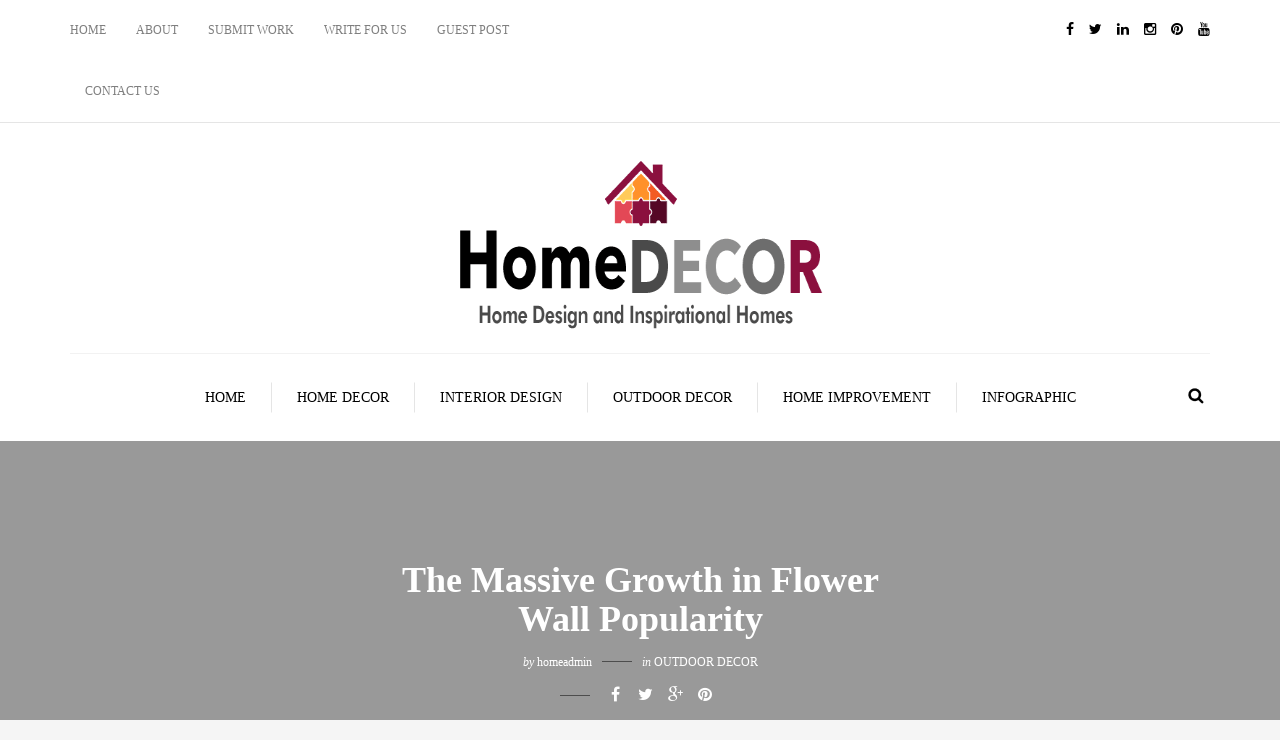

--- FILE ---
content_type: text/html; charset=UTF-8
request_url: https://www.homedecoreidea.com/massive-growth-flower-wall-popularity/
body_size: 26686
content:
<!DOCTYPE html><html lang="en-US"><head><script data-no-optimize="1">var litespeed_docref=sessionStorage.getItem("litespeed_docref");litespeed_docref&&(Object.defineProperty(document,"referrer",{get:function(){return litespeed_docref}}),sessionStorage.removeItem("litespeed_docref"));</script> <meta name="viewport" content="width=device-width, initial-scale=1.0" /><meta charset="UTF-8" /><link rel="profile" href="https://gmpg.org/xfn/11" /><link rel="pingback" href="https://www.homedecoreidea.com/xmlrpc.php" /><meta name='robots' content='index, follow, max-image-preview:large, max-snippet:-1, max-video-preview:-1' /><title>The Massive Growth in Flower Wall Popularity</title><meta name="description" content="Flower walls are the next big thing, especially for the weddings. These are becoming more and more popular each and every year and they do look breathtaking." /><link rel="canonical" href="https://www.homedecoreidea.com/massive-growth-flower-wall-popularity/" /><meta property="og:locale" content="en_US" /><meta property="og:type" content="article" /><meta property="og:title" content="The Massive Growth in Flower Wall Popularity" /><meta property="og:description" content="Flower walls are the next big thing, especially for the weddings. These are becoming more and more popular each and every year and they do look breathtaking." /><meta property="og:url" content="https://www.homedecoreidea.com/massive-growth-flower-wall-popularity/" /><meta property="og:site_name" content="Home Décor Ideas" /><meta property="article:publisher" content="https://www.facebook.com/homedecoreidea/" /><meta property="article:author" content="https://www.facebook.com/homedecoreidea/" /><meta property="article:published_time" content="2018-06-03T05:15:22+00:00" /><meta property="article:modified_time" content="2020-03-05T06:10:10+00:00" /><meta property="og:image" content="https://www.homedecoreidea.com/wp-content/uploads/2018/06/flower_wall.jpg" /><meta property="og:image:width" content="1000" /><meta property="og:image:height" content="750" /><meta property="og:image:type" content="image/jpeg" /><meta name="author" content="homeadmin" /><meta name="twitter:card" content="summary_large_image" /><meta name="twitter:creator" content="@homedecoreidea" /><meta name="twitter:site" content="@homedecoreidea" /><meta name="twitter:label1" content="Written by" /><meta name="twitter:data1" content="homeadmin" /><meta name="twitter:label2" content="Est. reading time" /><meta name="twitter:data2" content="3 minutes" /> <script type="application/ld+json" class="yoast-schema-graph">{"@context":"https://schema.org","@graph":[{"@type":"Article","@id":"https://www.homedecoreidea.com/massive-growth-flower-wall-popularity/#article","isPartOf":{"@id":"https://www.homedecoreidea.com/massive-growth-flower-wall-popularity/"},"author":{"name":"homeadmin","@id":"https://www.homedecoreidea.com/#/schema/person/78f01ed3c4dbadc0609bf7284e52aa60"},"headline":"The Massive Growth in Flower Wall Popularity","datePublished":"2018-06-03T05:15:22+00:00","dateModified":"2020-03-05T06:10:10+00:00","mainEntityOfPage":{"@id":"https://www.homedecoreidea.com/massive-growth-flower-wall-popularity/"},"wordCount":629,"publisher":{"@id":"https://www.homedecoreidea.com/#organization"},"image":{"@id":"https://www.homedecoreidea.com/massive-growth-flower-wall-popularity/#primaryimage"},"thumbnailUrl":"https://www.homedecoreidea.com/wp-content/uploads/2018/06/flower_wall.jpg","keywords":["floral wall"],"articleSection":["Outdoor Decor"],"inLanguage":"en-US"},{"@type":"WebPage","@id":"https://www.homedecoreidea.com/massive-growth-flower-wall-popularity/","url":"https://www.homedecoreidea.com/massive-growth-flower-wall-popularity/","name":"The Massive Growth in Flower Wall Popularity","isPartOf":{"@id":"https://www.homedecoreidea.com/#website"},"primaryImageOfPage":{"@id":"https://www.homedecoreidea.com/massive-growth-flower-wall-popularity/#primaryimage"},"image":{"@id":"https://www.homedecoreidea.com/massive-growth-flower-wall-popularity/#primaryimage"},"thumbnailUrl":"https://www.homedecoreidea.com/wp-content/uploads/2018/06/flower_wall.jpg","datePublished":"2018-06-03T05:15:22+00:00","dateModified":"2020-03-05T06:10:10+00:00","description":"Flower walls are the next big thing, especially for the weddings. These are becoming more and more popular each and every year and they do look breathtaking.","breadcrumb":{"@id":"https://www.homedecoreidea.com/massive-growth-flower-wall-popularity/#breadcrumb"},"inLanguage":"en-US","potentialAction":[{"@type":"ReadAction","target":["https://www.homedecoreidea.com/massive-growth-flower-wall-popularity/"]}]},{"@type":"ImageObject","inLanguage":"en-US","@id":"https://www.homedecoreidea.com/massive-growth-flower-wall-popularity/#primaryimage","url":"https://www.homedecoreidea.com/wp-content/uploads/2018/06/flower_wall.jpg","contentUrl":"https://www.homedecoreidea.com/wp-content/uploads/2018/06/flower_wall.jpg","width":1000,"height":750,"caption":"Flower Wall"},{"@type":"BreadcrumbList","@id":"https://www.homedecoreidea.com/massive-growth-flower-wall-popularity/#breadcrumb","itemListElement":[{"@type":"ListItem","position":1,"name":"Home","item":"https://www.homedecoreidea.com/"},{"@type":"ListItem","position":2,"name":"The Massive Growth in Flower Wall Popularity"}]},{"@type":"WebSite","@id":"https://www.homedecoreidea.com/#website","url":"https://www.homedecoreidea.com/","name":"Home Décor Ideas","description":"","publisher":{"@id":"https://www.homedecoreidea.com/#organization"},"potentialAction":[{"@type":"SearchAction","target":{"@type":"EntryPoint","urlTemplate":"https://www.homedecoreidea.com/?s={search_term_string}"},"query-input":{"@type":"PropertyValueSpecification","valueRequired":true,"valueName":"search_term_string"}}],"inLanguage":"en-US"},{"@type":"Organization","@id":"https://www.homedecoreidea.com/#organization","name":"Home Décor Ideas","url":"https://www.homedecoreidea.com/","logo":{"@type":"ImageObject","inLanguage":"en-US","@id":"https://www.homedecoreidea.com/#/schema/logo/image/","url":"https://www.homedecoreidea.com/wp-content/uploads/2017/04/logo.png","contentUrl":"https://www.homedecoreidea.com/wp-content/uploads/2017/04/logo.png","width":518,"height":202,"caption":"Home Décor Ideas"},"image":{"@id":"https://www.homedecoreidea.com/#/schema/logo/image/"},"sameAs":["https://www.facebook.com/homedecoreidea/","https://x.com/homedecoreidea"]},{"@type":"Person","@id":"https://www.homedecoreidea.com/#/schema/person/78f01ed3c4dbadc0609bf7284e52aa60","name":"homeadmin","image":{"@type":"ImageObject","inLanguage":"en-US","@id":"https://www.homedecoreidea.com/#/schema/person/image/","url":"https://secure.gravatar.com/avatar/a3769036723b38991573a559eb3dfd4b?s=96&d=mm&r=g","contentUrl":"https://secure.gravatar.com/avatar/a3769036723b38991573a559eb3dfd4b?s=96&d=mm&r=g","caption":"homeadmin"},"sameAs":["https://www.homedecoreidea.com","https://www.facebook.com/homedecoreidea/"]}]}</script> <link rel='dns-prefetch' href='//fonts.googleapis.com' /> <script type="litespeed/javascript">window._wpemojiSettings={"baseUrl":"https:\/\/s.w.org\/images\/core\/emoji\/15.0.3\/72x72\/","ext":".png","svgUrl":"https:\/\/s.w.org\/images\/core\/emoji\/15.0.3\/svg\/","svgExt":".svg","source":{"concatemoji":"https:\/\/www.homedecoreidea.com\/wp-includes\/js\/wp-emoji-release.min.js?ver=6.6.4"}};
/*! This file is auto-generated */
!function(i,n){var o,s,e;function c(e){try{var t={supportTests:e,timestamp:(new Date).valueOf()};sessionStorage.setItem(o,JSON.stringify(t))}catch(e){}}function p(e,t,n){e.clearRect(0,0,e.canvas.width,e.canvas.height),e.fillText(t,0,0);var t=new Uint32Array(e.getImageData(0,0,e.canvas.width,e.canvas.height).data),r=(e.clearRect(0,0,e.canvas.width,e.canvas.height),e.fillText(n,0,0),new Uint32Array(e.getImageData(0,0,e.canvas.width,e.canvas.height).data));return t.every(function(e,t){return e===r[t]})}function u(e,t,n){switch(t){case"flag":return n(e,"\ud83c\udff3\ufe0f\u200d\u26a7\ufe0f","\ud83c\udff3\ufe0f\u200b\u26a7\ufe0f")?!1:!n(e,"\ud83c\uddfa\ud83c\uddf3","\ud83c\uddfa\u200b\ud83c\uddf3")&&!n(e,"\ud83c\udff4\udb40\udc67\udb40\udc62\udb40\udc65\udb40\udc6e\udb40\udc67\udb40\udc7f","\ud83c\udff4\u200b\udb40\udc67\u200b\udb40\udc62\u200b\udb40\udc65\u200b\udb40\udc6e\u200b\udb40\udc67\u200b\udb40\udc7f");case"emoji":return!n(e,"\ud83d\udc26\u200d\u2b1b","\ud83d\udc26\u200b\u2b1b")}return!1}function f(e,t,n){var r="undefined"!=typeof WorkerGlobalScope&&self instanceof WorkerGlobalScope?new OffscreenCanvas(300,150):i.createElement("canvas"),a=r.getContext("2d",{willReadFrequently:!0}),o=(a.textBaseline="top",a.font="600 32px Arial",{});return e.forEach(function(e){o[e]=t(a,e,n)}),o}function t(e){var t=i.createElement("script");t.src=e,t.defer=!0,i.head.appendChild(t)}"undefined"!=typeof Promise&&(o="wpEmojiSettingsSupports",s=["flag","emoji"],n.supports={everything:!0,everythingExceptFlag:!0},e=new Promise(function(e){i.addEventListener("DOMContentLiteSpeedLoaded",e,{once:!0})}),new Promise(function(t){var n=function(){try{var e=JSON.parse(sessionStorage.getItem(o));if("object"==typeof e&&"number"==typeof e.timestamp&&(new Date).valueOf()<e.timestamp+604800&&"object"==typeof e.supportTests)return e.supportTests}catch(e){}return null}();if(!n){if("undefined"!=typeof Worker&&"undefined"!=typeof OffscreenCanvas&&"undefined"!=typeof URL&&URL.createObjectURL&&"undefined"!=typeof Blob)try{var e="postMessage("+f.toString()+"("+[JSON.stringify(s),u.toString(),p.toString()].join(",")+"));",r=new Blob([e],{type:"text/javascript"}),a=new Worker(URL.createObjectURL(r),{name:"wpTestEmojiSupports"});return void(a.onmessage=function(e){c(n=e.data),a.terminate(),t(n)})}catch(e){}c(n=f(s,u,p))}t(n)}).then(function(e){for(var t in e)n.supports[t]=e[t],n.supports.everything=n.supports.everything&&n.supports[t],"flag"!==t&&(n.supports.everythingExceptFlag=n.supports.everythingExceptFlag&&n.supports[t]);n.supports.everythingExceptFlag=n.supports.everythingExceptFlag&&!n.supports.flag,n.DOMReady=!1,n.readyCallback=function(){n.DOMReady=!0}}).then(function(){return e}).then(function(){var e;n.supports.everything||(n.readyCallback(),(e=n.source||{}).concatemoji?t(e.concatemoji):e.wpemoji&&e.twemoji&&(t(e.twemoji),t(e.wpemoji)))}))}((window,document),window._wpemojiSettings)</script> <link data-optimized="2" rel="stylesheet" href="https://www.homedecoreidea.com/wp-content/litespeed/css/b505285ebb398975b9a17335692206db.css?ver=99551" /> <script type="litespeed/javascript" data-src="https://www.homedecoreidea.com/wp-includes/js/jquery/jquery.min.js?ver=3.7.1" id="jquery-core-js"></script> <script id="responsive-lightbox-sanitizer-js-before" type="litespeed/javascript">window.RLG=window.RLG||{};window.RLG.sanitizeAllowedHosts=["youtube.com","www.youtube.com","youtu.be","vimeo.com","player.vimeo.com"]</script> <script id="responsive-lightbox-js-before" type="litespeed/javascript">var rlArgs={"script":"swipebox","selector":"lightbox","customEvents":"","activeGalleries":!0,"animation":!0,"hideCloseButtonOnMobile":!1,"removeBarsOnMobile":!1,"hideBars":!0,"hideBarsDelay":5000,"videoMaxWidth":1080,"useSVG":!0,"loopAtEnd":!1,"woocommerce_gallery":!1,"ajaxurl":"https:\/\/www.homedecoreidea.com\/wp-admin\/admin-ajax.php","nonce":"141520838f","preview":!1,"postId":910,"scriptExtension":!1}</script> <link rel="https://api.w.org/" href="https://www.homedecoreidea.com/wp-json/" /><link rel="alternate" title="JSON" type="application/json" href="https://www.homedecoreidea.com/wp-json/wp/v2/posts/910" /><link rel="EditURI" type="application/rsd+xml" title="RSD" href="https://www.homedecoreidea.com/xmlrpc.php?rsd" /><meta name="generator" content="WordPress 6.6.4" /><link rel='shortlink' href='https://www.homedecoreidea.com/?p=910' /><link rel="alternate" title="oEmbed (JSON)" type="application/json+oembed" href="https://www.homedecoreidea.com/wp-json/oembed/1.0/embed?url=https%3A%2F%2Fwww.homedecoreidea.com%2Fmassive-growth-flower-wall-popularity%2F" /><link rel="alternate" title="oEmbed (XML)" type="text/xml+oembed" href="https://www.homedecoreidea.com/wp-json/oembed/1.0/embed?url=https%3A%2F%2Fwww.homedecoreidea.com%2Fmassive-growth-flower-wall-popularity%2F&#038;format=xml" /><link rel="icon" href="https://www.homedecoreidea.com/wp-content/uploads/2019/02/cropped-fevicon-32x32.png" sizes="32x32" /><link rel="icon" href="https://www.homedecoreidea.com/wp-content/uploads/2019/02/cropped-fevicon-192x192.png" sizes="192x192" /><link rel="apple-touch-icon" href="https://www.homedecoreidea.com/wp-content/uploads/2019/02/cropped-fevicon-180x180.png" /><meta name="msapplication-TileImage" content="https://www.homedecoreidea.com/wp-content/uploads/2019/02/cropped-fevicon-270x270.png" /><meta name="google-site-verification" content="EQSaZO7FjsX2ZJTWDNctlsNIeLHwpiVIQq-CwI9m8Fk" />
 <script type="litespeed/javascript" data-src="https://www.googletagmanager.com/gtag/js?id=UA-114308217-1"></script> <script type="litespeed/javascript">window.dataLayer=window.dataLayer||[];function gtag(){dataLayer.push(arguments)}
gtag('js',new Date());gtag('config','UA-114308217-1')</script>  <script type="litespeed/javascript">(function(w,d,s,l,i){w[l]=w[l]||[];w[l].push({'gtm.start':new Date().getTime(),event:'gtm.js'});var f=d.getElementsByTagName(s)[0],j=d.createElement(s),dl=l!='dataLayer'?'&l='+l:'';j.async=!0;j.src='https://www.googletagmanager.com/gtm.js?id='+i+dl;f.parentNode.insertBefore(j,f)})(window,document,'script','dataLayer','GTM-PJP3GR8')</script> <meta name="p:domain_verify" content="b3ad04fd4386212cc343088ac41b80b9"/><meta name="yandex-verification" content="a9d7b4bdf9e65362" /></head><body class="post-template-default single single-post postid-910 single-format-standard blog-small-page-width blog-slider-enable blog-enable-dropcaps blog-enable-images-animations blog-post-title-none blog-homepage-slider-post-title-none"><div class="header-menu-bg menu_white"><div class="header-menu"><div class="container"><div class="row"><div class="col-md-6"><div class="menu-top-menu-container-toggle"></div><div class="menu-top-menu-container"><ul id="menu-top-menu" class="links"><li id="menu-item-497" class="menu-item menu-item-type-custom menu-item-object-custom menu-item-home menu-item-497"><a href="https://www.homedecoreidea.com/">Home</a></li><li id="menu-item-2203" class="menu-item menu-item-type-post_type menu-item-object-page menu-item-2203"><a href="https://www.homedecoreidea.com/about-us/">About</a></li><li id="menu-item-624" class="menu-item menu-item-type-post_type menu-item-object-page menu-item-624"><a href="https://www.homedecoreidea.com/submit-work/">Submit Work</a></li><li id="menu-item-627" class="menu-item menu-item-type-post_type menu-item-object-page menu-item-627"><a href="https://www.homedecoreidea.com/write-for-us/">Write for Us</a></li><li id="menu-item-898" class="menu-item menu-item-type-custom menu-item-object-custom menu-item-898"><a href="https://www.homedecoreidea.com/tips-to-submit-home-improvement-guest-post/">Guest Post</a></li><li id="menu-item-495" class="menu-item menu-item-type-post_type menu-item-object-page menu-item-495"><a href="https://www.homedecoreidea.com/contact-us/">Contact us</a></li></ul></div></div><div class="col-md-6"><div class="header-info-text"><a href="https://www.facebook.com/homedecoreidea/" target="_blank" class="a-facebook"><i class="fa fa-facebook"></i></a><a href="https://x.com/homedecoreidea" target="_blank" class="a-twitter"><i class="fa fa-twitter"></i></a><a href="https://www.linkedin.com/company/homedecoridea" target="_blank" class="a-linkedin"><i class="fa fa-linkedin"></i></a><a href="https://www.instagram.com/homedecoreidea4u/" target="_blank" class="a-instagram"><i class="fa fa-instagram"></i></a><a href="https://www.pinterest.com/homedecoreidea/" target="_blank" class="a-pinterest"><i class="fa fa-pinterest"></i></a><a href="https://www.youtube.com/@homedecoreidea" target="_blank" class="a-youtube"><i class="fa fa-youtube"></i></a></div></div></div></div></div></div><header><div class="container header-logo-center"><div class="row"><div class="col-md-12"><div class="header-left"></div><div class="header-center"><div class="logo">
<a class="logo-link" href="https://www.homedecoreidea.com/"><img data-lazyloaded="1" src="[data-uri]" width="518" height="202" data-src="https://www.homedecoreidea.com/wp-content/uploads/2024/04/cropped-logo.png" alt="Home Décor Ideas"></a></div></div><div class="header-right"></div></div></div></div><div class="mainmenu-belowheader mainmenu-uppercase mainmenu-largefont mainmenu-downarrow menu-center sticky-header clearfix"><div id="navbar" class="navbar navbar-default clearfix"><div class="navbar-inner"><div class="container"><div class="navbar-toggle" data-toggle="collapse" data-target=".collapse">
Menu</div><div class="navbar-left-wrapper"><ul class="header-nav"></ul></div><div class="navbar-center-wrapper"><div class="navbar-collapse collapse"><ul id="menu-header-menu-1" class="nav"><li id="menu-item-344" class=" menu-item menu-item-type-custom menu-item-object-custom menu-item-home"><a href="https://www.homedecoreidea.com/">Home</a></li><li id="menu-item-499" class=" menu-item menu-item-type-taxonomy menu-item-object-category"><a href="https://www.homedecoreidea.com/category/home-decor/">Home Decor</a></li><li id="menu-item-500" class=" menu-item menu-item-type-taxonomy menu-item-object-category"><a href="https://www.homedecoreidea.com/category/interior-design/">Interior Design</a></li><li id="menu-item-498" class=" menu-item menu-item-type-taxonomy menu-item-object-category current-post-ancestor current-menu-parent current-post-parent"><a href="https://www.homedecoreidea.com/category/outdoor-decor/">Outdoor Decor</a></li><li id="menu-item-524" class=" menu-item menu-item-type-taxonomy menu-item-object-category"><a href="https://www.homedecoreidea.com/category/home-improvement/">Home Improvement</a></li><li id="menu-item-2359" class=" menu-item menu-item-type-taxonomy menu-item-object-category"><a href="https://www.homedecoreidea.com/category/infographic/">Infographic</a></li></ul></div></div><div class="navbar-right-wrapper"><div class="search-bar-header">
<a class="search-toggle-btn"></a></div></div></div></div></div></div></header><div class="content-block"><div class="container-fluid container-page-item-title with-bg" data-style="background-image: url(https://www.homedecoreidea.com/wp-content/uploads/2018/06/flower_wall.jpg);"><div class="row"><div class="col-md-12"><div class="page-item-title-single"><div class="post-date">June 3, 2018</div><h1>The Massive Growth in Flower Wall Popularity</h1><div class="post-author">by <a href="https://www.homedecoreidea.com/author/homeadmin/" title="Posts by homeadmin" rel="author">homeadmin</a></div><div class="post-categories">in <a href="https://www.homedecoreidea.com/category/outdoor-decor/" rel="category tag">Outdoor Decor</a></div><div class="post-info clearfix"><div class="post-categories"><div class="post-social-wrapper"><div class="post-social-title show-social-share">
<a><i class="fa fa-share-alt"></i></a></div><div class="post-social">
<a title="Share this" href="https://www.homedecoreidea.com/massive-growth-flower-wall-popularity/" data-title="The Massive Growth in Flower Wall Popularity" class="facebook-share"> <i class="fa fa-facebook"></i></a><a title="Tweet this" href="https://www.homedecoreidea.com/massive-growth-flower-wall-popularity/" data-title="The Massive Growth in Flower Wall Popularity" class="twitter-share"> <i class="fa fa-twitter"></i></a><a title="Share with Google Plus" href="https://www.homedecoreidea.com/massive-growth-flower-wall-popularity/" data-title="The Massive Growth in Flower Wall Popularity" class="googleplus-share"> <i class="fa fa-google-plus"></i></a><a title="Pin this" href="https://www.homedecoreidea.com/massive-growth-flower-wall-popularity/" data-title="The Massive Growth in Flower Wall Popularity" data-image="https://www.homedecoreidea.com/wp-content/uploads/2018/06/flower_wall-1000x700.jpg" class="pinterest-share"> <i class="fa fa-pinterest"></i></a></div><div class="clear"></div></div></div></div></div></div></div></div><div class="post-container container"><div class="row"><div class="col-md-9"><div class="blog-post blog-post-single clearfix"><article id="post-910" class="post-910 post type-post status-publish format-standard has-post-thumbnail category-outdoor-decor tag-floral-wall"><div class="post-content-wrapper"><div class="post-content"><div class="entry-content"><div align="justify">Flower walls are the next big thing, especially for the weddings. These are becoming more and more popular each and every year and they do look breathtaking. If you are someone who is getting married any time soon you should definitely consider getting a <a href="https://sageeventhire.com.au">flower wall</a>. Doesn&#8217;t really matter if it is an indoor or an outdoor event, you can easily incorporate it into your big special day! Also, you can use the flower wall for graduation parties, birthdays, bridal and baby showers, or any form of gatherings and important meetings.</div><div align="justify"><div id="attachment_911" style="width: 1010px" class="wp-caption alignnone"><img data-lazyloaded="1" src="[data-uri]" fetchpriority="high" decoding="async" aria-describedby="caption-attachment-911" class="wp-image-911 size-full" data-src="https://www.homedecoreidea.com/wp-content/uploads/2018/06/flower_wall.jpg" alt="flower wall" width="1000" height="750" data-srcset="https://www.homedecoreidea.com/wp-content/uploads/2018/06/flower_wall.jpg 1000w, https://www.homedecoreidea.com/wp-content/uploads/2018/06/flower_wall-300x225.jpg 300w, https://www.homedecoreidea.com/wp-content/uploads/2018/06/flower_wall-768x576.jpg 768w" data-sizes="(max-width: 1000px) 100vw, 1000px" /><p id="caption-attachment-911" class="wp-caption-text">Flower Wall</p></div></div><div align="justify"><h2><strong>Why Should You Get a Flower Wall?</strong></h2><p>The flower wall can add style to your venue. It can also transform a blank canvas into something magical. You can use it in order to add meaning, style, or romance to any specific part of your venue.</p><h3><strong>How to Use It?</strong></h3><p>You can use it in several ways, such as:</p><p><strong>&#8211; Photo Backdrop</strong></p><p>Imagine taking a bunch of selfies with your floral creation right behind you. Not only you, but your guests as well can enjoy the uniqueness of your flower wall.</p><p><strong>&#8211; At the Bridal Table</strong></p><p>The bride and the groom will love this piece right behind them. All of the pictures will look professional and unique. If you want to feel like you are shooting a magazine cover you should definitely get this wall.</p><p><strong>&#8211; Entrance</strong></p><p>You can place the <a href="https://sageeventhire.com.au">floral wall</a> right by the passageway towards the events place. This will create some type of a connection for two different places. This is a good strategy if you want to break up large spaces.</p><p><strong>&#8211; Cake Centerpiece</strong></p><p>You can place the wall right behind your food table, or behind your cake. This will make the cake the central piece of the event.</p><div id="attachment_912" style="width: 810px" class="wp-caption alignnone"><img data-lazyloaded="1" src="[data-uri]" decoding="async" aria-describedby="caption-attachment-912" class="size-full wp-image-912" data-src="https://www.homedecoreidea.com/wp-content/uploads/2018/06/cake.jpg" alt="Cake Centerpiece" width="800" height="1198" data-srcset="https://www.homedecoreidea.com/wp-content/uploads/2018/06/cake.jpg 800w, https://www.homedecoreidea.com/wp-content/uploads/2018/06/cake-200x300.jpg 200w, https://www.homedecoreidea.com/wp-content/uploads/2018/06/cake-768x1150.jpg 768w, https://www.homedecoreidea.com/wp-content/uploads/2018/06/cake-684x1024.jpg 684w" data-sizes="(max-width: 800px) 100vw, 800px" /><p id="caption-attachment-912" class="wp-caption-text">Cake Centerpiece</p></div><h3><strong>How Will The Flowers Look?</strong></h3><p>Every flower wall is unique and specifically created for the client. The flowers are made out of best replicas by an interior designer. You can choose your size, color scheme, and flowers when creating your wall, or you can go for your designer&#8217;s suggestions. Either way, you can customize it in any way possible.</p><h3><strong>What Types Are There?</strong></h3><p>There are several different kinds, but the top 3 most loved and used ones are:</p><ol><li><strong> All White Flower Wall: </strong>All white wall is mostly used for weddings. It is created with a bunch of different flowers, but mostly with roses and Magnolias. Some women love adding a bit of green around the corners since this gives out that &#8221;earthy&#8221; vibe.</li><li><strong> The Pink Flower Wall: </strong>This wall is loved by women of all ages and is mostly used for birthday parties, bridal showers, as well as themed events. The wall is created with a lot of pink roses, Azaleas, and Camellias. If you are a pink color type of a girl, this may be your best option.</li><li><strong> Green Flower Wall: </strong>The green wall is covered in sturdy green leaves and brown branches, such as Ivy and Oak. It is also very pretty once combined with white flowers down the middle since it gives out a forest vibe. If you are someone who is a minimalist you are going to love this wall. It is recommended for formal meetings, dinners, and graduation parties.</li></ol><h3><strong>Why Are Flower Walls Becoming So Popular?</strong></h3><p>As you can see, they are very easy to incorporate into the event. They are beautiful, romantic, and picture perfect! However, the most important fact is that they are timeless. Flowers have been around for millions and millions of years, and they are not going away any time soon. As long as there are flowers, there will be flower walls.</p></div></div><div class="clear"></div><div class="tags clearfix"><div class="tags-icon"><i class="fa fa-tags"></i></div>
<a href="https://www.homedecoreidea.com/tag/floral-wall/" rel="tag">floral wall</a></div><div class="post-info-wrapper clearfix"><div class="post-date-wrapper"><div class="post-info-date"><i class="fa fa-calendar"></i>June 3, 2018</div></div><div class="post-info-share"><div class="post-social-wrapper"><div class="post-social-title show-social-share">
<a><i class="fa fa-share-alt"></i></a></div><div class="post-social">
<a title="Share this" href="https://www.homedecoreidea.com/massive-growth-flower-wall-popularity/" data-title="The Massive Growth in Flower Wall Popularity" class="facebook-share"> <i class="fa fa-facebook"></i></a><a title="Tweet this" href="https://www.homedecoreidea.com/massive-growth-flower-wall-popularity/" data-title="The Massive Growth in Flower Wall Popularity" class="twitter-share"> <i class="fa fa-twitter"></i></a><a title="Share with Google Plus" href="https://www.homedecoreidea.com/massive-growth-flower-wall-popularity/" data-title="The Massive Growth in Flower Wall Popularity" class="googleplus-share"> <i class="fa fa-google-plus"></i></a><a title="Pin this" href="https://www.homedecoreidea.com/massive-growth-flower-wall-popularity/" data-title="The Massive Growth in Flower Wall Popularity" data-image="https://www.homedecoreidea.com/wp-content/uploads/2018/06/flower_wall-1000x700.jpg" class="pinterest-share"> <i class="fa fa-pinterest"></i></a></div><div class="clear"></div></div></div></div></div></div></article></div><nav id="nav-below" class="navigation-post"><div class="container-fluid"><div class="row"><div class="col-md-6 nav-post-prev">
<a class="clearfix" href="https://www.homedecoreidea.com/driveway-repair-economical-home-improvement-option/"><img data-lazyloaded="1" src="[data-uri]" width="90" height="70" data-src="https://www.homedecoreidea.com/wp-content/uploads/2018/05/Driveway-Repair-1-90x70.jpg" class="attachment-camille-blog-thumb-widget size-camille-blog-thumb-widget wp-post-image" alt="Driveway Repair" /><div class="nav-post-title">Previous</div><div class="nav-post-name">Driveway Repair: An Economical Home Improvement Option</div></a></div><div class="col-md-6 nav-post-next">
<a class="clearfix" href="https://www.homedecoreidea.com/choose-opt-wood-heaters-home/"><img data-lazyloaded="1" src="[data-uri]" width="90" height="70" data-src="https://www.homedecoreidea.com/wp-content/uploads/2018/07/wood-heaters-90x70.jpg" class="attachment-camille-blog-thumb-widget size-camille-blog-thumb-widget wp-post-image" alt="Wood Heaters" loading="lazy" /><div class="nav-post-title">Next</div><div class="nav-post-name">Why Choose opt for Wood Heaters at Home</div></a></div></div></div></nav></div><div class="col-md-3 post-sidebar sidebar"><ul id="post-sidebar"><li id="block-3" class="widget widget_block widget_media_image"><figure class="wp-block-image size-full"><a href="https://news.google.com/publications/CAAqBwgKMLr-yQsw-pnhAw?hl=en-IN&amp;gl=IN&amp;ceid=IN%3Aen" target="_blank" rel=" noreferrer noopener"><img data-lazyloaded="1" src="[data-uri]" loading="lazy" decoding="async" width="468" height="128" data-src="https://www.homedecoreidea.com/wp-content/uploads/2024/08/google-news-1.png" alt="" class="wp-image-4354" data-srcset="https://www.homedecoreidea.com/wp-content/uploads/2024/08/google-news-1.png 468w, https://www.homedecoreidea.com/wp-content/uploads/2024/08/google-news-1-300x82.png 300w" data-sizes="(max-width: 468px) 100vw, 468px" /></a></figure></li><li id="text-7" class="widget widget_text"><h2 class="widgettitle">Like Us On Facebook</h2><div class="textwidget"><div id="fb-root"></div><p><script async defer crossorigin="anonymous" src="https://connect.facebook.net/en_US/sdk.js#xfbml=1&#038;version=v6.0"></script></p><div class="fb-page" data-href="https://www.facebook.com/homedecoreidea/" data-tabs="timeline" data-width="300" data-height="" data-small-header="false" data-adapt-container-width="true" data-hide-cover="false" data-show-facepile="false"><blockquote class="fb-xfbml-parse-ignore" cite="https://www.facebook.com/homedecoreidea/"><p><a href="https://www.facebook.com/homedecoreidea/">Home Decor Idea</a></p></blockquote></div></div></li><li id="camille-recent-posts-3" class="widget widget_camille_recent_entries"><h2 class="widgettitle">Recent Posts</h2><ul><li class="clearfix"><div class="widget-post-thumb-wrapper-container">
<a href="https://www.homedecoreidea.com/year-round-outdoor-living-in-boise-snow-proof-patio-ideas/"><div class="widget-post-thumb-wrapper" data-style="background-image: url(https://www.homedecoreidea.com/wp-content/uploads/2026/01/outdoor-living-in-boise-900x700.jpg);"></div>
</a></div><div class="widget-post-details-wrapper">
<span class="post-date">January 19, 2026</span>
<a href="https://www.homedecoreidea.com/year-round-outdoor-living-in-boise-snow-proof-patio-ideas/">Year-Round Outdoor Living in Boise: Snow-Proof Patio Ideas</a></div></li><li class="clearfix"><div class="widget-post-thumb-wrapper-container">
<a href="https://www.homedecoreidea.com/mistakes-in-commercial-engineering-design-and-how-to-avoid-them/">
<img data-lazyloaded="1" src="[data-uri]" width="90" height="70" data-src="https://www.homedecoreidea.com/wp-content/uploads/2025/12/Commercial-Engineering-Design-90x70.jpeg" class="attachment-camille-blog-thumb-widget size-camille-blog-thumb-widget wp-post-image" alt="Commercial Engineering Design" decoding="async" loading="lazy" />                                </a></div><div class="widget-post-details-wrapper">
<span class="post-date">December 16, 2025</span>
<a href="https://www.homedecoreidea.com/mistakes-in-commercial-engineering-design-and-how-to-avoid-them/">The Biggest Mistakes in Commercial Engineering Design and How to Avoid Them</a></div></li><li class="clearfix"><div class="widget-post-thumb-wrapper-container">
<a href="https://www.homedecoreidea.com/quiet-luxury-home-decor-elegant-minimalism-for-modern-living/">
<img data-lazyloaded="1" src="[data-uri]" width="90" height="70" data-src="https://www.homedecoreidea.com/wp-content/uploads/2025/12/quiet-luxury-home-decor-90x70.jpg" class="attachment-camille-blog-thumb-widget size-camille-blog-thumb-widget wp-post-image" alt="Quiet Luxury Home Decor" decoding="async" loading="lazy" />                                </a></div><div class="widget-post-details-wrapper">
<span class="post-date">December 8, 2025</span>
<a href="https://www.homedecoreidea.com/quiet-luxury-home-decor-elegant-minimalism-for-modern-living/">Quiet Luxury Home Decor: Elegant Minimalism for Modern Living</a></div></li><li class="clearfix"><div class="widget-post-thumb-wrapper-container">
<a href="https://www.homedecoreidea.com/top-trends-in-custom-interior-doors-materials-finishes-and-hardware/">
<img data-lazyloaded="1" src="[data-uri]" width="90" height="70" data-src="https://www.homedecoreidea.com/wp-content/uploads/2025/11/textured-and-unique-finishes-90x70.jpg" class="attachment-camille-blog-thumb-widget size-camille-blog-thumb-widget wp-post-image" alt="Textured and Unique Finishes" decoding="async" loading="lazy" />                                </a></div><div class="widget-post-details-wrapper">
<span class="post-date">November 29, 2025</span>
<a href="https://www.homedecoreidea.com/top-trends-in-custom-interior-doors-materials-finishes-and-hardware/">Top Trends in Custom Interior Doors: Materials, Finishes, and Hardware</a></div></li><li class="clearfix"><div class="widget-post-thumb-wrapper-container">
<a href="https://www.homedecoreidea.com/how-synthetic-grass-melbourne-can-transform-your-outdoor-space/">
<img data-lazyloaded="1" src="[data-uri]" width="90" height="70" data-src="https://www.homedecoreidea.com/wp-content/uploads/2025/11/types-of-synthetic-grass-90x70.jpg" class="attachment-camille-blog-thumb-widget size-camille-blog-thumb-widget wp-post-image" alt="types of synthetic grass" decoding="async" loading="lazy" />                                </a></div><div class="widget-post-details-wrapper">
<span class="post-date">November 11, 2025</span>
<a href="https://www.homedecoreidea.com/how-synthetic-grass-melbourne-can-transform-your-outdoor-space/">How Synthetic Grass Melbourne Can Transform Your Outdoor Space?</a></div></li></ul></li><li id="camille-popular-posts-5" class="widget widget_camille_popular_entries"><h2 class="widgettitle">Popular Post</h2><ul><li class="clearfix"><div class="widget-post-thumb-wrapper-container"><div class="widget-post-thumb-wrapper hover-effect-block" data-style="background-image: url(https://www.homedecoreidea.com/wp-content/uploads/2017/09/office-chairs.jpg);"><div></div></div><div class="widget-post-details-wrapper">
<a href="https://www.homedecoreidea.com/buy-different-types-chairs-for-office-and-make-your-office-look-more-professional/">Buy Different Types Chairs for Office and Make Your Office Look More Professional</a><div class="post-category"><a href="https://www.homedecoreidea.com/category/home-office-furniture/" rel="category tag">Home Office Furniture</a></div></div></div></li><li class="clearfix"><div class="widget-post-thumb-wrapper-container"><div class="widget-post-thumb-wrapper hover-effect-block" data-style="background-image: url(https://www.homedecoreidea.com/wp-content/uploads/2017/07/outdoor-blinds-1-1000x700.jpg);"><div></div></div><div class="widget-post-details-wrapper">
<a href="https://www.homedecoreidea.com/design-home-fashionable-outdoor-blinds/">Design Your Home with Fashionable Outdoor Blinds</a><div class="post-category"><a href="https://www.homedecoreidea.com/category/outdoor-decor/" rel="category tag">Outdoor Decor</a></div></div></div></li><li class="clearfix"><div class="widget-post-thumb-wrapper-container"><div class="widget-post-thumb-wrapper hover-effect-block" data-style="background-image: url(https://www.homedecoreidea.com/wp-content/uploads/2019/05/minimalist-interior-design-1000x700.jpg);"><div></div></div><div class="widget-post-details-wrapper">
<a href="https://www.homedecoreidea.com/minimalist-vs-eclectic-interior-design-style-right/">Minimalist vs Eclectic: Which Interior Design Style Is Right for You?</a><div class="post-category"><a href="https://www.homedecoreidea.com/category/interior-design/" rel="category tag">Interior Design</a></div></div></div></li><li class="clearfix"><div class="widget-post-thumb-wrapper-container"><div class="widget-post-thumb-wrapper hover-effect-block" data-style="background-image: url(https://www.homedecoreidea.com/wp-content/uploads/2017/04/interior.jpg);"><div></div></div><div class="widget-post-details-wrapper">
<a href="https://www.homedecoreidea.com/8-outdoor-trends-thatll-be-in-for-summer-2017-and-3-thatll-be-out/">8 Outdoor Trends That&#8217;ll Be &#8220;In&#8221; for Summer 2017—and 3 That&#8217;ll Be &#8220;Out&#8221;</a><div class="post-category"><a href="https://www.homedecoreidea.com/category/outdoor-decor/" rel="category tag">Outdoor Decor</a></div></div></div></li><li class="clearfix"><div class="widget-post-thumb-wrapper-container"><div class="widget-post-thumb-wrapper hover-effect-block" data-style="background-image: url(https://www.homedecoreidea.com/wp-content/uploads/2020/02/home-design-1.jpg);"><div></div></div><div class="widget-post-details-wrapper">
<a href="https://www.homedecoreidea.com/home-design-trends-for-2020/">Home Design Trends For 2020</a><div class="post-category"><a href="https://www.homedecoreidea.com/category/home-decor/" rel="category tag">Home Decor</a>, <a href="https://www.homedecoreidea.com/category/home-improvement/" rel="category tag">Home Improvement</a></div></div></div></li></ul></li><li id="categories-4" class="widget widget_categories"><h2 class="widgettitle">Categories</h2><ul><li class="cat-item cat-item-24"><a href="https://www.homedecoreidea.com/category/bathroom-decor/">Bathroom Decor</a></li><li class="cat-item cat-item-29"><a href="https://www.homedecoreidea.com/category/bedroom-decor/">Bedroom Decor</a></li><li class="cat-item cat-item-38"><a href="https://www.homedecoreidea.com/category/gardening/">Gardening</a></li><li class="cat-item cat-item-21"><a href="https://www.homedecoreidea.com/category/home-decor/">Home Decor</a></li><li class="cat-item cat-item-106"><a href="https://www.homedecoreidea.com/category/home-exterior/">Home Exterior</a></li><li class="cat-item cat-item-33"><a href="https://www.homedecoreidea.com/category/home-improvement/">Home Improvement</a></li><li class="cat-item cat-item-40"><a href="https://www.homedecoreidea.com/category/home-office-furniture/">Home Office Furniture</a></li><li class="cat-item cat-item-150"><a href="https://www.homedecoreidea.com/category/home-security/">Home Security</a></li><li class="cat-item cat-item-187"><a href="https://www.homedecoreidea.com/category/home-service/">Home Service</a></li><li class="cat-item cat-item-268"><a href="https://www.homedecoreidea.com/category/infographic/">Infographic</a></li><li class="cat-item cat-item-31"><a href="https://www.homedecoreidea.com/category/interior-design/">Interior Design</a></li><li class="cat-item cat-item-26"><a href="https://www.homedecoreidea.com/category/kitchen-design/">Kitchen Design</a></li><li class="cat-item cat-item-133"><a href="https://www.homedecoreidea.com/category/living-room-design/">Living Room Design</a></li><li class="cat-item cat-item-22"><a href="https://www.homedecoreidea.com/category/outdoor-decor/">Outdoor Decor</a></li><li class="cat-item cat-item-52"><a href="https://www.homedecoreidea.com/category/real-estate/">Real Estate</a></li><li class="cat-item cat-item-553"><a href="https://www.homedecoreidea.com/category/shopping/">Shopping</a></li></ul></li></ul></div></div></div></div><div class="footer-instagram-wrapper"><h3>Get personal and follow me on</h3><h2>Instagram</h2><div id="sb_instagram"  class="sbi sbi_mob_col_1 sbi_tab_col_2 sbi_col_7" style="width: 100%;"	 data-feedid="*1"  data-res="auto" data-cols="7" data-colsmobile="1" data-colstablet="2" data-num="7" data-nummobile="" data-item-padding="0"	 data-shortcode-atts="{}"  data-postid="910" data-locatornonce="c4c9f4282c" data-imageaspectratio="1:1" data-sbi-flags="favorLocal"><div id="sbi_images" ><div class="sbi_item sbi_type_image sbi_new sbi_transition"
id="sbi_18051429611424304" data-date="1767169769"><div class="sbi_photo_wrap">
<a class="sbi_photo" href="https://www.instagram.com/p/DS69FOnCrbv/" target="_blank" rel="noopener nofollow"
data-full-res="https://scontent-det1-1.cdninstagram.com/v/t51.82787-15/608812108_18324671704169337_2170480233526417698_n.jpg?stp=dst-jpg_e35_tt6&#038;_nc_cat=102&#038;ccb=7-5&#038;_nc_sid=18de74&#038;efg=eyJlZmdfdGFnIjoiRkVFRC5iZXN0X2ltYWdlX3VybGdlbi5DMyJ9&#038;_nc_ohc=N4bQj9DSoN4Q7kNvwE-6g1m&#038;_nc_oc=AdlMNdFxTEglggqqqlumufcn-bONlCUmDakimflo059ZiBiRUNMwGQzzTNN9i0TeZ_bFQCnN6_X3-E2umJkA_jR1&#038;_nc_zt=23&#038;_nc_ht=scontent-det1-1.cdninstagram.com&#038;edm=ANo9K5cEAAAA&#038;_nc_gid=qKXa7rBULoKVceEaNE32uA&#038;oh=00_AfoBR0wq3mNlMLvv9mY-zpSPIzlmXaAJqMKqmcIbkhclrQ&#038;oe=697537D3"
data-img-src-set="{&quot;d&quot;:&quot;https:\/\/scontent-det1-1.cdninstagram.com\/v\/t51.82787-15\/608812108_18324671704169337_2170480233526417698_n.jpg?stp=dst-jpg_e35_tt6&amp;_nc_cat=102&amp;ccb=7-5&amp;_nc_sid=18de74&amp;efg=eyJlZmdfdGFnIjoiRkVFRC5iZXN0X2ltYWdlX3VybGdlbi5DMyJ9&amp;_nc_ohc=N4bQj9DSoN4Q7kNvwE-6g1m&amp;_nc_oc=AdlMNdFxTEglggqqqlumufcn-bONlCUmDakimflo059ZiBiRUNMwGQzzTNN9i0TeZ_bFQCnN6_X3-E2umJkA_jR1&amp;_nc_zt=23&amp;_nc_ht=scontent-det1-1.cdninstagram.com&amp;edm=ANo9K5cEAAAA&amp;_nc_gid=qKXa7rBULoKVceEaNE32uA&amp;oh=00_AfoBR0wq3mNlMLvv9mY-zpSPIzlmXaAJqMKqmcIbkhclrQ&amp;oe=697537D3&quot;,&quot;150&quot;:&quot;https:\/\/scontent-det1-1.cdninstagram.com\/v\/t51.82787-15\/608812108_18324671704169337_2170480233526417698_n.jpg?stp=dst-jpg_e35_tt6&amp;_nc_cat=102&amp;ccb=7-5&amp;_nc_sid=18de74&amp;efg=eyJlZmdfdGFnIjoiRkVFRC5iZXN0X2ltYWdlX3VybGdlbi5DMyJ9&amp;_nc_ohc=N4bQj9DSoN4Q7kNvwE-6g1m&amp;_nc_oc=AdlMNdFxTEglggqqqlumufcn-bONlCUmDakimflo059ZiBiRUNMwGQzzTNN9i0TeZ_bFQCnN6_X3-E2umJkA_jR1&amp;_nc_zt=23&amp;_nc_ht=scontent-det1-1.cdninstagram.com&amp;edm=ANo9K5cEAAAA&amp;_nc_gid=qKXa7rBULoKVceEaNE32uA&amp;oh=00_AfoBR0wq3mNlMLvv9mY-zpSPIzlmXaAJqMKqmcIbkhclrQ&amp;oe=697537D3&quot;,&quot;320&quot;:&quot;https:\/\/scontent-det1-1.cdninstagram.com\/v\/t51.82787-15\/608812108_18324671704169337_2170480233526417698_n.jpg?stp=dst-jpg_e35_tt6&amp;_nc_cat=102&amp;ccb=7-5&amp;_nc_sid=18de74&amp;efg=eyJlZmdfdGFnIjoiRkVFRC5iZXN0X2ltYWdlX3VybGdlbi5DMyJ9&amp;_nc_ohc=N4bQj9DSoN4Q7kNvwE-6g1m&amp;_nc_oc=AdlMNdFxTEglggqqqlumufcn-bONlCUmDakimflo059ZiBiRUNMwGQzzTNN9i0TeZ_bFQCnN6_X3-E2umJkA_jR1&amp;_nc_zt=23&amp;_nc_ht=scontent-det1-1.cdninstagram.com&amp;edm=ANo9K5cEAAAA&amp;_nc_gid=qKXa7rBULoKVceEaNE32uA&amp;oh=00_AfoBR0wq3mNlMLvv9mY-zpSPIzlmXaAJqMKqmcIbkhclrQ&amp;oe=697537D3&quot;,&quot;640&quot;:&quot;https:\/\/scontent-det1-1.cdninstagram.com\/v\/t51.82787-15\/608812108_18324671704169337_2170480233526417698_n.jpg?stp=dst-jpg_e35_tt6&amp;_nc_cat=102&amp;ccb=7-5&amp;_nc_sid=18de74&amp;efg=eyJlZmdfdGFnIjoiRkVFRC5iZXN0X2ltYWdlX3VybGdlbi5DMyJ9&amp;_nc_ohc=N4bQj9DSoN4Q7kNvwE-6g1m&amp;_nc_oc=AdlMNdFxTEglggqqqlumufcn-bONlCUmDakimflo059ZiBiRUNMwGQzzTNN9i0TeZ_bFQCnN6_X3-E2umJkA_jR1&amp;_nc_zt=23&amp;_nc_ht=scontent-det1-1.cdninstagram.com&amp;edm=ANo9K5cEAAAA&amp;_nc_gid=qKXa7rBULoKVceEaNE32uA&amp;oh=00_AfoBR0wq3mNlMLvv9mY-zpSPIzlmXaAJqMKqmcIbkhclrQ&amp;oe=697537D3&quot;}">
<span class="sbi-screenreader">Plant Decoration Ideas</span>
<img data-lazyloaded="1" src="[data-uri]" width="1000" height="560" data-src="https://www.homedecoreidea.com/wp-content/plugins/instagram-feed/img/placeholder.png" alt="Plant Decoration Ideas" aria-hidden="true">
</a></div></div><div class="sbi_item sbi_type_carousel sbi_new sbi_transition"
id="sbi_17850558414521158" data-date="1754472291"><div class="sbi_photo_wrap">
<a class="sbi_photo" href="https://www.instagram.com/p/DNAikIkqYJp/" target="_blank" rel="noopener nofollow"
data-full-res="https://scontent-det1-1.cdninstagram.com/v/t51.82787-15/528650935_18307635817169337_603686886629485580_n.jpg?stp=dst-jpg_e35_tt6&#038;_nc_cat=104&#038;ccb=7-5&#038;_nc_sid=18de74&#038;efg=eyJlZmdfdGFnIjoiQ0FST1VTRUxfSVRFTS5iZXN0X2ltYWdlX3VybGdlbi5DMyJ9&#038;_nc_ohc=iQKqGXgmmFoQ7kNvwHzMCTP&#038;_nc_oc=AdkDEknOZ4dXeq2mbFXknzsupHCvNhTImYbUYo7u6-DXvTa5X8EptZ4hyJfoJcWzs5LO-4BhnVldJKA22wsqqd9i&#038;_nc_zt=23&#038;_nc_ht=scontent-det1-1.cdninstagram.com&#038;edm=ANo9K5cEAAAA&#038;_nc_gid=qKXa7rBULoKVceEaNE32uA&#038;oh=00_Afoe6iwRTTGhizai6VhRiFdIbzynz2dWw_OTHLuqcJ2xoA&#038;oe=697547CB"
data-img-src-set="{&quot;d&quot;:&quot;https:\/\/scontent-det1-1.cdninstagram.com\/v\/t51.82787-15\/528650935_18307635817169337_603686886629485580_n.jpg?stp=dst-jpg_e35_tt6&amp;_nc_cat=104&amp;ccb=7-5&amp;_nc_sid=18de74&amp;efg=eyJlZmdfdGFnIjoiQ0FST1VTRUxfSVRFTS5iZXN0X2ltYWdlX3VybGdlbi5DMyJ9&amp;_nc_ohc=iQKqGXgmmFoQ7kNvwHzMCTP&amp;_nc_oc=AdkDEknOZ4dXeq2mbFXknzsupHCvNhTImYbUYo7u6-DXvTa5X8EptZ4hyJfoJcWzs5LO-4BhnVldJKA22wsqqd9i&amp;_nc_zt=23&amp;_nc_ht=scontent-det1-1.cdninstagram.com&amp;edm=ANo9K5cEAAAA&amp;_nc_gid=qKXa7rBULoKVceEaNE32uA&amp;oh=00_Afoe6iwRTTGhizai6VhRiFdIbzynz2dWw_OTHLuqcJ2xoA&amp;oe=697547CB&quot;,&quot;150&quot;:&quot;https:\/\/scontent-det1-1.cdninstagram.com\/v\/t51.82787-15\/528650935_18307635817169337_603686886629485580_n.jpg?stp=dst-jpg_e35_tt6&amp;_nc_cat=104&amp;ccb=7-5&amp;_nc_sid=18de74&amp;efg=eyJlZmdfdGFnIjoiQ0FST1VTRUxfSVRFTS5iZXN0X2ltYWdlX3VybGdlbi5DMyJ9&amp;_nc_ohc=iQKqGXgmmFoQ7kNvwHzMCTP&amp;_nc_oc=AdkDEknOZ4dXeq2mbFXknzsupHCvNhTImYbUYo7u6-DXvTa5X8EptZ4hyJfoJcWzs5LO-4BhnVldJKA22wsqqd9i&amp;_nc_zt=23&amp;_nc_ht=scontent-det1-1.cdninstagram.com&amp;edm=ANo9K5cEAAAA&amp;_nc_gid=qKXa7rBULoKVceEaNE32uA&amp;oh=00_Afoe6iwRTTGhizai6VhRiFdIbzynz2dWw_OTHLuqcJ2xoA&amp;oe=697547CB&quot;,&quot;320&quot;:&quot;https:\/\/scontent-det1-1.cdninstagram.com\/v\/t51.82787-15\/528650935_18307635817169337_603686886629485580_n.jpg?stp=dst-jpg_e35_tt6&amp;_nc_cat=104&amp;ccb=7-5&amp;_nc_sid=18de74&amp;efg=eyJlZmdfdGFnIjoiQ0FST1VTRUxfSVRFTS5iZXN0X2ltYWdlX3VybGdlbi5DMyJ9&amp;_nc_ohc=iQKqGXgmmFoQ7kNvwHzMCTP&amp;_nc_oc=AdkDEknOZ4dXeq2mbFXknzsupHCvNhTImYbUYo7u6-DXvTa5X8EptZ4hyJfoJcWzs5LO-4BhnVldJKA22wsqqd9i&amp;_nc_zt=23&amp;_nc_ht=scontent-det1-1.cdninstagram.com&amp;edm=ANo9K5cEAAAA&amp;_nc_gid=qKXa7rBULoKVceEaNE32uA&amp;oh=00_Afoe6iwRTTGhizai6VhRiFdIbzynz2dWw_OTHLuqcJ2xoA&amp;oe=697547CB&quot;,&quot;640&quot;:&quot;https:\/\/scontent-det1-1.cdninstagram.com\/v\/t51.82787-15\/528650935_18307635817169337_603686886629485580_n.jpg?stp=dst-jpg_e35_tt6&amp;_nc_cat=104&amp;ccb=7-5&amp;_nc_sid=18de74&amp;efg=eyJlZmdfdGFnIjoiQ0FST1VTRUxfSVRFTS5iZXN0X2ltYWdlX3VybGdlbi5DMyJ9&amp;_nc_ohc=iQKqGXgmmFoQ7kNvwHzMCTP&amp;_nc_oc=AdkDEknOZ4dXeq2mbFXknzsupHCvNhTImYbUYo7u6-DXvTa5X8EptZ4hyJfoJcWzs5LO-4BhnVldJKA22wsqqd9i&amp;_nc_zt=23&amp;_nc_ht=scontent-det1-1.cdninstagram.com&amp;edm=ANo9K5cEAAAA&amp;_nc_gid=qKXa7rBULoKVceEaNE32uA&amp;oh=00_Afoe6iwRTTGhizai6VhRiFdIbzynz2dWw_OTHLuqcJ2xoA&amp;oe=697547CB&quot;}">
<span class="sbi-screenreader">🌿✨ Transform your garden into a stunning retreat w</span>
<svg class="svg-inline--fa fa-clone fa-w-16 sbi_lightbox_carousel_icon" aria-hidden="true" aria-label="Clone" data-fa-proƒcessed="" data-prefix="far" data-icon="clone" role="img" xmlns="http://www.w3.org/2000/svg" viewBox="0 0 512 512">
<path fill="currentColor" d="M464 0H144c-26.51 0-48 21.49-48 48v48H48c-26.51 0-48 21.49-48 48v320c0 26.51 21.49 48 48 48h320c26.51 0 48-21.49 48-48v-48h48c26.51 0 48-21.49 48-48V48c0-26.51-21.49-48-48-48zM362 464H54a6 6 0 0 1-6-6V150a6 6 0 0 1 6-6h42v224c0 26.51 21.49 48 48 48h224v42a6 6 0 0 1-6 6zm96-96H150a6 6 0 0 1-6-6V54a6 6 0 0 1 6-6h308a6 6 0 0 1 6 6v308a6 6 0 0 1-6 6z"></path>
</svg>						<img data-lazyloaded="1" src="[data-uri]" width="1000" height="560" data-src="https://www.homedecoreidea.com/wp-content/plugins/instagram-feed/img/placeholder.png" alt="🌿✨ Transform your garden into a stunning retreat without breaking the bank!Discover budget-friendly garden improvement ideas that bring beauty and function to any outdoor space – whether you have a spacious backyard or a cozy balcony. From DIY planters to creative lighting and upcycled furniture, your dream garden is just a few simple upgrades away. 🌼💡https://www.homedecoreidea.com/garden-improvement-ideas-budget-friendly-outdoor-upgrades-for-every-space/Tap the link in bio to explore all the ideas and start your garden makeover today! 🏡🌱#GardenGoals #OutdoorLiving #HomeImprovement #GardenDesign #BudgetGarden #DIYGardenIdeas #OutdoorMakeover #GardenInspiration #LandscapingOnABudget #HomeDecorIdea #SmallSpaceGardening #GreenLiving #BackyardVibes #SustainableLiving #GardenLovers" aria-hidden="true">
</a></div></div><div class="sbi_item sbi_type_carousel sbi_new sbi_transition"
id="sbi_18021065534533724" data-date="1754377182"><div class="sbi_photo_wrap">
<a class="sbi_photo" href="https://www.instagram.com/p/DM9tKHNK1qY/" target="_blank" rel="noopener nofollow"
data-full-res="https://scontent-det1-1.cdninstagram.com/v/t51.82787-15/527716405_18307543366169337_548757704731851176_n.jpg?stp=dst-jpg_e35_tt6&#038;_nc_cat=100&#038;ccb=7-5&#038;_nc_sid=18de74&#038;efg=eyJlZmdfdGFnIjoiQ0FST1VTRUxfSVRFTS5iZXN0X2ltYWdlX3VybGdlbi5DMyJ9&#038;_nc_ohc=4IPCN0eaY-cQ7kNvwEQI_J8&#038;_nc_oc=Adlb5e60PpTOQExEw8oOEPxlQAzDU6wr4r0PeMgRiRuPoh3GnFRjlPtqeHDM-wtL3dgKSXY2sGeHHstWD0Tb_u0O&#038;_nc_zt=23&#038;_nc_ht=scontent-det1-1.cdninstagram.com&#038;edm=ANo9K5cEAAAA&#038;_nc_gid=qKXa7rBULoKVceEaNE32uA&#038;oh=00_AfrrjHKvKtAo_ifYrroPKy1O_CM986FEfY6RxhywOkeRtA&#038;oe=6975400F"
data-img-src-set="{&quot;d&quot;:&quot;https:\/\/scontent-det1-1.cdninstagram.com\/v\/t51.82787-15\/527716405_18307543366169337_548757704731851176_n.jpg?stp=dst-jpg_e35_tt6&amp;_nc_cat=100&amp;ccb=7-5&amp;_nc_sid=18de74&amp;efg=eyJlZmdfdGFnIjoiQ0FST1VTRUxfSVRFTS5iZXN0X2ltYWdlX3VybGdlbi5DMyJ9&amp;_nc_ohc=4IPCN0eaY-cQ7kNvwEQI_J8&amp;_nc_oc=Adlb5e60PpTOQExEw8oOEPxlQAzDU6wr4r0PeMgRiRuPoh3GnFRjlPtqeHDM-wtL3dgKSXY2sGeHHstWD0Tb_u0O&amp;_nc_zt=23&amp;_nc_ht=scontent-det1-1.cdninstagram.com&amp;edm=ANo9K5cEAAAA&amp;_nc_gid=qKXa7rBULoKVceEaNE32uA&amp;oh=00_AfrrjHKvKtAo_ifYrroPKy1O_CM986FEfY6RxhywOkeRtA&amp;oe=6975400F&quot;,&quot;150&quot;:&quot;https:\/\/scontent-det1-1.cdninstagram.com\/v\/t51.82787-15\/527716405_18307543366169337_548757704731851176_n.jpg?stp=dst-jpg_e35_tt6&amp;_nc_cat=100&amp;ccb=7-5&amp;_nc_sid=18de74&amp;efg=eyJlZmdfdGFnIjoiQ0FST1VTRUxfSVRFTS5iZXN0X2ltYWdlX3VybGdlbi5DMyJ9&amp;_nc_ohc=4IPCN0eaY-cQ7kNvwEQI_J8&amp;_nc_oc=Adlb5e60PpTOQExEw8oOEPxlQAzDU6wr4r0PeMgRiRuPoh3GnFRjlPtqeHDM-wtL3dgKSXY2sGeHHstWD0Tb_u0O&amp;_nc_zt=23&amp;_nc_ht=scontent-det1-1.cdninstagram.com&amp;edm=ANo9K5cEAAAA&amp;_nc_gid=qKXa7rBULoKVceEaNE32uA&amp;oh=00_AfrrjHKvKtAo_ifYrroPKy1O_CM986FEfY6RxhywOkeRtA&amp;oe=6975400F&quot;,&quot;320&quot;:&quot;https:\/\/scontent-det1-1.cdninstagram.com\/v\/t51.82787-15\/527716405_18307543366169337_548757704731851176_n.jpg?stp=dst-jpg_e35_tt6&amp;_nc_cat=100&amp;ccb=7-5&amp;_nc_sid=18de74&amp;efg=eyJlZmdfdGFnIjoiQ0FST1VTRUxfSVRFTS5iZXN0X2ltYWdlX3VybGdlbi5DMyJ9&amp;_nc_ohc=4IPCN0eaY-cQ7kNvwEQI_J8&amp;_nc_oc=Adlb5e60PpTOQExEw8oOEPxlQAzDU6wr4r0PeMgRiRuPoh3GnFRjlPtqeHDM-wtL3dgKSXY2sGeHHstWD0Tb_u0O&amp;_nc_zt=23&amp;_nc_ht=scontent-det1-1.cdninstagram.com&amp;edm=ANo9K5cEAAAA&amp;_nc_gid=qKXa7rBULoKVceEaNE32uA&amp;oh=00_AfrrjHKvKtAo_ifYrroPKy1O_CM986FEfY6RxhywOkeRtA&amp;oe=6975400F&quot;,&quot;640&quot;:&quot;https:\/\/scontent-det1-1.cdninstagram.com\/v\/t51.82787-15\/527716405_18307543366169337_548757704731851176_n.jpg?stp=dst-jpg_e35_tt6&amp;_nc_cat=100&amp;ccb=7-5&amp;_nc_sid=18de74&amp;efg=eyJlZmdfdGFnIjoiQ0FST1VTRUxfSVRFTS5iZXN0X2ltYWdlX3VybGdlbi5DMyJ9&amp;_nc_ohc=4IPCN0eaY-cQ7kNvwEQI_J8&amp;_nc_oc=Adlb5e60PpTOQExEw8oOEPxlQAzDU6wr4r0PeMgRiRuPoh3GnFRjlPtqeHDM-wtL3dgKSXY2sGeHHstWD0Tb_u0O&amp;_nc_zt=23&amp;_nc_ht=scontent-det1-1.cdninstagram.com&amp;edm=ANo9K5cEAAAA&amp;_nc_gid=qKXa7rBULoKVceEaNE32uA&amp;oh=00_AfrrjHKvKtAo_ifYrroPKy1O_CM986FEfY6RxhywOkeRtA&amp;oe=6975400F&quot;}">
<span class="sbi-screenreader">Sustainable and Eco-Friendly Home Decor Ideas for </span>
<svg class="svg-inline--fa fa-clone fa-w-16 sbi_lightbox_carousel_icon" aria-hidden="true" aria-label="Clone" data-fa-proƒcessed="" data-prefix="far" data-icon="clone" role="img" xmlns="http://www.w3.org/2000/svg" viewBox="0 0 512 512">
<path fill="currentColor" d="M464 0H144c-26.51 0-48 21.49-48 48v48H48c-26.51 0-48 21.49-48 48v320c0 26.51 21.49 48 48 48h320c26.51 0 48-21.49 48-48v-48h48c26.51 0 48-21.49 48-48V48c0-26.51-21.49-48-48-48zM362 464H54a6 6 0 0 1-6-6V150a6 6 0 0 1 6-6h42v224c0 26.51 21.49 48 48 48h224v42a6 6 0 0 1-6 6zm96-96H150a6 6 0 0 1-6-6V54a6 6 0 0 1 6-6h308a6 6 0 0 1 6 6v308a6 6 0 0 1-6 6z"></path>
</svg>						<img data-lazyloaded="1" src="[data-uri]" width="1000" height="560" data-src="https://www.homedecoreidea.com/wp-content/plugins/instagram-feed/img/placeholder.png" alt="Sustainable and Eco-Friendly Home Decor Ideas for 2025: Transform Your Space with Style and Purpose#homedecorideas #homedecor #ecofriendlyhome #2025hometrends https://www.homedecoreidea.com/sustainable-and-eco-friendly-home-decor-ideas-for-2025-transform-your-space-with-style-and-purpose/" aria-hidden="true">
</a></div></div><div class="sbi_item sbi_type_image sbi_new sbi_transition"
id="sbi_18030478025496382" data-date="1754310138"><div class="sbi_photo_wrap">
<a class="sbi_photo" href="https://www.instagram.com/p/DM7tSFSKeg5/" target="_blank" rel="noopener nofollow"
data-full-res="https://scontent-det1-1.cdninstagram.com/v/t51.82787-15/527268940_18307474987169337_3046746115005008941_n.jpg?stp=dst-jpg_e35_tt6&#038;_nc_cat=110&#038;ccb=7-5&#038;_nc_sid=18de74&#038;efg=eyJlZmdfdGFnIjoiRkVFRC5iZXN0X2ltYWdlX3VybGdlbi5DMyJ9&#038;_nc_ohc=63DmzghCv3oQ7kNvwH2O-_f&#038;_nc_oc=AdlXcsfyNhdYVH_FsnJu8jAsYrFbJhTOV4m0UIUVz8bMshyOy49niiLbZ5I57jsqbLVbIA71Zy1d28fuYZPk9GHg&#038;_nc_zt=23&#038;_nc_ht=scontent-det1-1.cdninstagram.com&#038;edm=ANo9K5cEAAAA&#038;_nc_gid=qKXa7rBULoKVceEaNE32uA&#038;oh=00_AfrjzoxMVierpI15TrG_3HNJfkKrEvRghLh-qOlnXkeCPw&#038;oe=69754AC6"
data-img-src-set="{&quot;d&quot;:&quot;https:\/\/scontent-det1-1.cdninstagram.com\/v\/t51.82787-15\/527268940_18307474987169337_3046746115005008941_n.jpg?stp=dst-jpg_e35_tt6&amp;_nc_cat=110&amp;ccb=7-5&amp;_nc_sid=18de74&amp;efg=eyJlZmdfdGFnIjoiRkVFRC5iZXN0X2ltYWdlX3VybGdlbi5DMyJ9&amp;_nc_ohc=63DmzghCv3oQ7kNvwH2O-_f&amp;_nc_oc=AdlXcsfyNhdYVH_FsnJu8jAsYrFbJhTOV4m0UIUVz8bMshyOy49niiLbZ5I57jsqbLVbIA71Zy1d28fuYZPk9GHg&amp;_nc_zt=23&amp;_nc_ht=scontent-det1-1.cdninstagram.com&amp;edm=ANo9K5cEAAAA&amp;_nc_gid=qKXa7rBULoKVceEaNE32uA&amp;oh=00_AfrjzoxMVierpI15TrG_3HNJfkKrEvRghLh-qOlnXkeCPw&amp;oe=69754AC6&quot;,&quot;150&quot;:&quot;https:\/\/scontent-det1-1.cdninstagram.com\/v\/t51.82787-15\/527268940_18307474987169337_3046746115005008941_n.jpg?stp=dst-jpg_e35_tt6&amp;_nc_cat=110&amp;ccb=7-5&amp;_nc_sid=18de74&amp;efg=eyJlZmdfdGFnIjoiRkVFRC5iZXN0X2ltYWdlX3VybGdlbi5DMyJ9&amp;_nc_ohc=63DmzghCv3oQ7kNvwH2O-_f&amp;_nc_oc=AdlXcsfyNhdYVH_FsnJu8jAsYrFbJhTOV4m0UIUVz8bMshyOy49niiLbZ5I57jsqbLVbIA71Zy1d28fuYZPk9GHg&amp;_nc_zt=23&amp;_nc_ht=scontent-det1-1.cdninstagram.com&amp;edm=ANo9K5cEAAAA&amp;_nc_gid=qKXa7rBULoKVceEaNE32uA&amp;oh=00_AfrjzoxMVierpI15TrG_3HNJfkKrEvRghLh-qOlnXkeCPw&amp;oe=69754AC6&quot;,&quot;320&quot;:&quot;https:\/\/scontent-det1-1.cdninstagram.com\/v\/t51.82787-15\/527268940_18307474987169337_3046746115005008941_n.jpg?stp=dst-jpg_e35_tt6&amp;_nc_cat=110&amp;ccb=7-5&amp;_nc_sid=18de74&amp;efg=eyJlZmdfdGFnIjoiRkVFRC5iZXN0X2ltYWdlX3VybGdlbi5DMyJ9&amp;_nc_ohc=63DmzghCv3oQ7kNvwH2O-_f&amp;_nc_oc=AdlXcsfyNhdYVH_FsnJu8jAsYrFbJhTOV4m0UIUVz8bMshyOy49niiLbZ5I57jsqbLVbIA71Zy1d28fuYZPk9GHg&amp;_nc_zt=23&amp;_nc_ht=scontent-det1-1.cdninstagram.com&amp;edm=ANo9K5cEAAAA&amp;_nc_gid=qKXa7rBULoKVceEaNE32uA&amp;oh=00_AfrjzoxMVierpI15TrG_3HNJfkKrEvRghLh-qOlnXkeCPw&amp;oe=69754AC6&quot;,&quot;640&quot;:&quot;https:\/\/scontent-det1-1.cdninstagram.com\/v\/t51.82787-15\/527268940_18307474987169337_3046746115005008941_n.jpg?stp=dst-jpg_e35_tt6&amp;_nc_cat=110&amp;ccb=7-5&amp;_nc_sid=18de74&amp;efg=eyJlZmdfdGFnIjoiRkVFRC5iZXN0X2ltYWdlX3VybGdlbi5DMyJ9&amp;_nc_ohc=63DmzghCv3oQ7kNvwH2O-_f&amp;_nc_oc=AdlXcsfyNhdYVH_FsnJu8jAsYrFbJhTOV4m0UIUVz8bMshyOy49niiLbZ5I57jsqbLVbIA71Zy1d28fuYZPk9GHg&amp;_nc_zt=23&amp;_nc_ht=scontent-det1-1.cdninstagram.com&amp;edm=ANo9K5cEAAAA&amp;_nc_gid=qKXa7rBULoKVceEaNE32uA&amp;oh=00_AfrjzoxMVierpI15TrG_3HNJfkKrEvRghLh-qOlnXkeCPw&amp;oe=69754AC6&quot;}">
<span class="sbi-screenreader">Cosmetic Upgrades vs. Full Renovations: When Less </span>
<img data-lazyloaded="1" src="[data-uri]" width="1000" height="560" data-src="https://www.homedecoreidea.com/wp-content/plugins/instagram-feed/img/placeholder.png" alt="Cosmetic Upgrades vs. Full Renovations: When Less Is More#cosmeticupgrades #fullrenovation #homeimprovements #homerenovationshttps://www.homedecoreidea.com/cosmetic-upgrades-vs-full-renovations-when-less-is-more/" aria-hidden="true">
</a></div></div><div class="sbi_item sbi_type_image sbi_new sbi_transition"
id="sbi_18085090417838609" data-date="1754309689"><div class="sbi_photo_wrap">
<a class="sbi_photo" href="https://www.instagram.com/p/DM7sbO5qceO/" target="_blank" rel="noopener nofollow"
data-full-res="https://scontent-det1-1.cdninstagram.com/v/t51.82787-15/527458893_18307474513169337_1408429514093269975_n.jpg?stp=dst-jpg_e35_tt6&#038;_nc_cat=105&#038;ccb=7-5&#038;_nc_sid=18de74&#038;efg=eyJlZmdfdGFnIjoiRkVFRC5iZXN0X2ltYWdlX3VybGdlbi5DMyJ9&#038;_nc_ohc=Y-tuicyiELAQ7kNvwFr_RTE&#038;_nc_oc=AdnDQsBT-LYvX1boGZc3v3714zU5tbIxMDE7QOt4AXVZbZycVsYG6PHaYy3dZ184aVxQ1c_qiiDGYmMta1GygRcU&#038;_nc_zt=23&#038;_nc_ht=scontent-det1-1.cdninstagram.com&#038;edm=ANo9K5cEAAAA&#038;_nc_gid=qKXa7rBULoKVceEaNE32uA&#038;oh=00_AfqdypddEb7-k1DL6hVR501wEkqKSA5uwNeLGbfCNiTHfQ&#038;oe=6975577D"
data-img-src-set="{&quot;d&quot;:&quot;https:\/\/scontent-det1-1.cdninstagram.com\/v\/t51.82787-15\/527458893_18307474513169337_1408429514093269975_n.jpg?stp=dst-jpg_e35_tt6&amp;_nc_cat=105&amp;ccb=7-5&amp;_nc_sid=18de74&amp;efg=eyJlZmdfdGFnIjoiRkVFRC5iZXN0X2ltYWdlX3VybGdlbi5DMyJ9&amp;_nc_ohc=Y-tuicyiELAQ7kNvwFr_RTE&amp;_nc_oc=AdnDQsBT-LYvX1boGZc3v3714zU5tbIxMDE7QOt4AXVZbZycVsYG6PHaYy3dZ184aVxQ1c_qiiDGYmMta1GygRcU&amp;_nc_zt=23&amp;_nc_ht=scontent-det1-1.cdninstagram.com&amp;edm=ANo9K5cEAAAA&amp;_nc_gid=qKXa7rBULoKVceEaNE32uA&amp;oh=00_AfqdypddEb7-k1DL6hVR501wEkqKSA5uwNeLGbfCNiTHfQ&amp;oe=6975577D&quot;,&quot;150&quot;:&quot;https:\/\/scontent-det1-1.cdninstagram.com\/v\/t51.82787-15\/527458893_18307474513169337_1408429514093269975_n.jpg?stp=dst-jpg_e35_tt6&amp;_nc_cat=105&amp;ccb=7-5&amp;_nc_sid=18de74&amp;efg=eyJlZmdfdGFnIjoiRkVFRC5iZXN0X2ltYWdlX3VybGdlbi5DMyJ9&amp;_nc_ohc=Y-tuicyiELAQ7kNvwFr_RTE&amp;_nc_oc=AdnDQsBT-LYvX1boGZc3v3714zU5tbIxMDE7QOt4AXVZbZycVsYG6PHaYy3dZ184aVxQ1c_qiiDGYmMta1GygRcU&amp;_nc_zt=23&amp;_nc_ht=scontent-det1-1.cdninstagram.com&amp;edm=ANo9K5cEAAAA&amp;_nc_gid=qKXa7rBULoKVceEaNE32uA&amp;oh=00_AfqdypddEb7-k1DL6hVR501wEkqKSA5uwNeLGbfCNiTHfQ&amp;oe=6975577D&quot;,&quot;320&quot;:&quot;https:\/\/scontent-det1-1.cdninstagram.com\/v\/t51.82787-15\/527458893_18307474513169337_1408429514093269975_n.jpg?stp=dst-jpg_e35_tt6&amp;_nc_cat=105&amp;ccb=7-5&amp;_nc_sid=18de74&amp;efg=eyJlZmdfdGFnIjoiRkVFRC5iZXN0X2ltYWdlX3VybGdlbi5DMyJ9&amp;_nc_ohc=Y-tuicyiELAQ7kNvwFr_RTE&amp;_nc_oc=AdnDQsBT-LYvX1boGZc3v3714zU5tbIxMDE7QOt4AXVZbZycVsYG6PHaYy3dZ184aVxQ1c_qiiDGYmMta1GygRcU&amp;_nc_zt=23&amp;_nc_ht=scontent-det1-1.cdninstagram.com&amp;edm=ANo9K5cEAAAA&amp;_nc_gid=qKXa7rBULoKVceEaNE32uA&amp;oh=00_AfqdypddEb7-k1DL6hVR501wEkqKSA5uwNeLGbfCNiTHfQ&amp;oe=6975577D&quot;,&quot;640&quot;:&quot;https:\/\/scontent-det1-1.cdninstagram.com\/v\/t51.82787-15\/527458893_18307474513169337_1408429514093269975_n.jpg?stp=dst-jpg_e35_tt6&amp;_nc_cat=105&amp;ccb=7-5&amp;_nc_sid=18de74&amp;efg=eyJlZmdfdGFnIjoiRkVFRC5iZXN0X2ltYWdlX3VybGdlbi5DMyJ9&amp;_nc_ohc=Y-tuicyiELAQ7kNvwFr_RTE&amp;_nc_oc=AdnDQsBT-LYvX1boGZc3v3714zU5tbIxMDE7QOt4AXVZbZycVsYG6PHaYy3dZ184aVxQ1c_qiiDGYmMta1GygRcU&amp;_nc_zt=23&amp;_nc_ht=scontent-det1-1.cdninstagram.com&amp;edm=ANo9K5cEAAAA&amp;_nc_gid=qKXa7rBULoKVceEaNE32uA&amp;oh=00_AfqdypddEb7-k1DL6hVR501wEkqKSA5uwNeLGbfCNiTHfQ&amp;oe=6975577D&quot;}">
<span class="sbi-screenreader">Create a Stunning Wooden Kitchen with European Sty</span>
<img data-lazyloaded="1" src="[data-uri]" width="1000" height="560" data-src="https://www.homedecoreidea.com/wp-content/plugins/instagram-feed/img/placeholder.png" alt="Create a Stunning Wooden Kitchen with European Style Design#EuropeanStyleKitchen #DesignEuropeanStyleWooden #KitchenKitchen #DesignStunning #Woodenkitchen #woodenfurniture https://www.homedecoreidea.com/how-to-create-a-stunning-wooden-kitchen-with-european-style-design/" aria-hidden="true">
</a></div></div><div class="sbi_item sbi_type_carousel sbi_new sbi_transition"
id="sbi_17932306652936053" data-date="1749710008"><div class="sbi_photo_wrap">
<a class="sbi_photo" href="https://www.instagram.com/p/DKynOuUKiF5/" target="_blank" rel="noopener nofollow"
data-full-res="https://scontent-det1-1.cdninstagram.com/v/t51.75761-15/505161699_18302604850169337_6606321541627644642_n.jpg?stp=dst-jpg_e35_tt6&#038;_nc_cat=105&#038;ccb=7-5&#038;_nc_sid=18de74&#038;efg=eyJlZmdfdGFnIjoiQ0FST1VTRUxfSVRFTS5iZXN0X2ltYWdlX3VybGdlbi5DMyJ9&#038;_nc_ohc=Nek8IgqQmBkQ7kNvwEKb4j3&#038;_nc_oc=AdmYzqBG0C1rikh1Ifc_0X62Ua4uu_JcwEU0NWAHQLtcVzoVQURkaGTd0Vw_7AKhxrDTpvnHGIENSSVwslFqmWLH&#038;_nc_zt=23&#038;_nc_ht=scontent-det1-1.cdninstagram.com&#038;edm=ANo9K5cEAAAA&#038;_nc_gid=qKXa7rBULoKVceEaNE32uA&#038;oh=00_AfpXf31jMDgeevzZShQ385mamkgM4BI8Q2oncNe2JSZMwA&#038;oe=69754F76"
data-img-src-set="{&quot;d&quot;:&quot;https:\/\/scontent-det1-1.cdninstagram.com\/v\/t51.75761-15\/505161699_18302604850169337_6606321541627644642_n.jpg?stp=dst-jpg_e35_tt6&amp;_nc_cat=105&amp;ccb=7-5&amp;_nc_sid=18de74&amp;efg=eyJlZmdfdGFnIjoiQ0FST1VTRUxfSVRFTS5iZXN0X2ltYWdlX3VybGdlbi5DMyJ9&amp;_nc_ohc=Nek8IgqQmBkQ7kNvwEKb4j3&amp;_nc_oc=AdmYzqBG0C1rikh1Ifc_0X62Ua4uu_JcwEU0NWAHQLtcVzoVQURkaGTd0Vw_7AKhxrDTpvnHGIENSSVwslFqmWLH&amp;_nc_zt=23&amp;_nc_ht=scontent-det1-1.cdninstagram.com&amp;edm=ANo9K5cEAAAA&amp;_nc_gid=qKXa7rBULoKVceEaNE32uA&amp;oh=00_AfpXf31jMDgeevzZShQ385mamkgM4BI8Q2oncNe2JSZMwA&amp;oe=69754F76&quot;,&quot;150&quot;:&quot;https:\/\/scontent-det1-1.cdninstagram.com\/v\/t51.75761-15\/505161699_18302604850169337_6606321541627644642_n.jpg?stp=dst-jpg_e35_tt6&amp;_nc_cat=105&amp;ccb=7-5&amp;_nc_sid=18de74&amp;efg=eyJlZmdfdGFnIjoiQ0FST1VTRUxfSVRFTS5iZXN0X2ltYWdlX3VybGdlbi5DMyJ9&amp;_nc_ohc=Nek8IgqQmBkQ7kNvwEKb4j3&amp;_nc_oc=AdmYzqBG0C1rikh1Ifc_0X62Ua4uu_JcwEU0NWAHQLtcVzoVQURkaGTd0Vw_7AKhxrDTpvnHGIENSSVwslFqmWLH&amp;_nc_zt=23&amp;_nc_ht=scontent-det1-1.cdninstagram.com&amp;edm=ANo9K5cEAAAA&amp;_nc_gid=qKXa7rBULoKVceEaNE32uA&amp;oh=00_AfpXf31jMDgeevzZShQ385mamkgM4BI8Q2oncNe2JSZMwA&amp;oe=69754F76&quot;,&quot;320&quot;:&quot;https:\/\/scontent-det1-1.cdninstagram.com\/v\/t51.75761-15\/505161699_18302604850169337_6606321541627644642_n.jpg?stp=dst-jpg_e35_tt6&amp;_nc_cat=105&amp;ccb=7-5&amp;_nc_sid=18de74&amp;efg=eyJlZmdfdGFnIjoiQ0FST1VTRUxfSVRFTS5iZXN0X2ltYWdlX3VybGdlbi5DMyJ9&amp;_nc_ohc=Nek8IgqQmBkQ7kNvwEKb4j3&amp;_nc_oc=AdmYzqBG0C1rikh1Ifc_0X62Ua4uu_JcwEU0NWAHQLtcVzoVQURkaGTd0Vw_7AKhxrDTpvnHGIENSSVwslFqmWLH&amp;_nc_zt=23&amp;_nc_ht=scontent-det1-1.cdninstagram.com&amp;edm=ANo9K5cEAAAA&amp;_nc_gid=qKXa7rBULoKVceEaNE32uA&amp;oh=00_AfpXf31jMDgeevzZShQ385mamkgM4BI8Q2oncNe2JSZMwA&amp;oe=69754F76&quot;,&quot;640&quot;:&quot;https:\/\/scontent-det1-1.cdninstagram.com\/v\/t51.75761-15\/505161699_18302604850169337_6606321541627644642_n.jpg?stp=dst-jpg_e35_tt6&amp;_nc_cat=105&amp;ccb=7-5&amp;_nc_sid=18de74&amp;efg=eyJlZmdfdGFnIjoiQ0FST1VTRUxfSVRFTS5iZXN0X2ltYWdlX3VybGdlbi5DMyJ9&amp;_nc_ohc=Nek8IgqQmBkQ7kNvwEKb4j3&amp;_nc_oc=AdmYzqBG0C1rikh1Ifc_0X62Ua4uu_JcwEU0NWAHQLtcVzoVQURkaGTd0Vw_7AKhxrDTpvnHGIENSSVwslFqmWLH&amp;_nc_zt=23&amp;_nc_ht=scontent-det1-1.cdninstagram.com&amp;edm=ANo9K5cEAAAA&amp;_nc_gid=qKXa7rBULoKVceEaNE32uA&amp;oh=00_AfpXf31jMDgeevzZShQ385mamkgM4BI8Q2oncNe2JSZMwA&amp;oe=69754F76&quot;}">
<span class="sbi-screenreader">Modern Design Tops 2025’s Home Décor Trends on Ins</span>
<svg class="svg-inline--fa fa-clone fa-w-16 sbi_lightbox_carousel_icon" aria-hidden="true" aria-label="Clone" data-fa-proƒcessed="" data-prefix="far" data-icon="clone" role="img" xmlns="http://www.w3.org/2000/svg" viewBox="0 0 512 512">
<path fill="currentColor" d="M464 0H144c-26.51 0-48 21.49-48 48v48H48c-26.51 0-48 21.49-48 48v320c0 26.51 21.49 48 48 48h320c26.51 0 48-21.49 48-48v-48h48c26.51 0 48-21.49 48-48V48c0-26.51-21.49-48-48-48zM362 464H54a6 6 0 0 1-6-6V150a6 6 0 0 1 6-6h42v224c0 26.51 21.49 48 48 48h224v42a6 6 0 0 1-6 6zm96-96H150a6 6 0 0 1-6-6V54a6 6 0 0 1 6-6h308a6 6 0 0 1 6 6v308a6 6 0 0 1-6 6z"></path>
</svg>						<img data-lazyloaded="1" src="[data-uri]" width="1000" height="560" data-src="https://www.homedecoreidea.com/wp-content/plugins/instagram-feed/img/placeholder.png" alt="Modern Design Tops 2025’s Home Décor Trends on Instagram#moderndesign #homedecor2025 #interiordesigntrends #instagramdecor #minimalistliving https://www.homedecoreidea.com/modern-design-tops-2025s-home-decor-trends-on-instagram/" aria-hidden="true">
</a></div></div><div class="sbi_item sbi_type_image sbi_new sbi_transition"
id="sbi_17986799395886961" data-date="1677297806"><div class="sbi_photo_wrap">
<a class="sbi_photo" href="https://www.instagram.com/p/CpEj6oTDqdI/" target="_blank" rel="noopener nofollow"
data-full-res="https://scontent-det1-1.cdninstagram.com/v/t51.29350-15/333420211_175077941921715_7337508407566347663_n.jpg?stp=dst-jpg_e35_tt6&#038;_nc_cat=100&#038;ccb=7-5&#038;_nc_sid=18de74&#038;efg=eyJlZmdfdGFnIjoiRkVFRC5iZXN0X2ltYWdlX3VybGdlbi5DMyJ9&#038;_nc_ohc=NljoPucWLUMQ7kNvwHCki0h&#038;_nc_oc=AdmR27cVbQxlyMLrlkN9dFSL1eQiioFqngQOL4JMRGVDFbZi5HvvDRg8NARTGtbGrX2PFucxhVvai6Go_nxWq05r&#038;_nc_zt=23&#038;_nc_ht=scontent-det1-1.cdninstagram.com&#038;edm=ANo9K5cEAAAA&#038;_nc_gid=qKXa7rBULoKVceEaNE32uA&#038;oh=00_AfqkCJY1xGglVuJ2T2z2z70MRapyEXzW9svI-gIWPYZDfQ&#038;oe=697556C9"
data-img-src-set="{&quot;d&quot;:&quot;https:\/\/scontent-det1-1.cdninstagram.com\/v\/t51.29350-15\/333420211_175077941921715_7337508407566347663_n.jpg?stp=dst-jpg_e35_tt6&amp;_nc_cat=100&amp;ccb=7-5&amp;_nc_sid=18de74&amp;efg=eyJlZmdfdGFnIjoiRkVFRC5iZXN0X2ltYWdlX3VybGdlbi5DMyJ9&amp;_nc_ohc=NljoPucWLUMQ7kNvwHCki0h&amp;_nc_oc=AdmR27cVbQxlyMLrlkN9dFSL1eQiioFqngQOL4JMRGVDFbZi5HvvDRg8NARTGtbGrX2PFucxhVvai6Go_nxWq05r&amp;_nc_zt=23&amp;_nc_ht=scontent-det1-1.cdninstagram.com&amp;edm=ANo9K5cEAAAA&amp;_nc_gid=qKXa7rBULoKVceEaNE32uA&amp;oh=00_AfqkCJY1xGglVuJ2T2z2z70MRapyEXzW9svI-gIWPYZDfQ&amp;oe=697556C9&quot;,&quot;150&quot;:&quot;https:\/\/scontent-det1-1.cdninstagram.com\/v\/t51.29350-15\/333420211_175077941921715_7337508407566347663_n.jpg?stp=dst-jpg_e35_tt6&amp;_nc_cat=100&amp;ccb=7-5&amp;_nc_sid=18de74&amp;efg=eyJlZmdfdGFnIjoiRkVFRC5iZXN0X2ltYWdlX3VybGdlbi5DMyJ9&amp;_nc_ohc=NljoPucWLUMQ7kNvwHCki0h&amp;_nc_oc=AdmR27cVbQxlyMLrlkN9dFSL1eQiioFqngQOL4JMRGVDFbZi5HvvDRg8NARTGtbGrX2PFucxhVvai6Go_nxWq05r&amp;_nc_zt=23&amp;_nc_ht=scontent-det1-1.cdninstagram.com&amp;edm=ANo9K5cEAAAA&amp;_nc_gid=qKXa7rBULoKVceEaNE32uA&amp;oh=00_AfqkCJY1xGglVuJ2T2z2z70MRapyEXzW9svI-gIWPYZDfQ&amp;oe=697556C9&quot;,&quot;320&quot;:&quot;https:\/\/scontent-det1-1.cdninstagram.com\/v\/t51.29350-15\/333420211_175077941921715_7337508407566347663_n.jpg?stp=dst-jpg_e35_tt6&amp;_nc_cat=100&amp;ccb=7-5&amp;_nc_sid=18de74&amp;efg=eyJlZmdfdGFnIjoiRkVFRC5iZXN0X2ltYWdlX3VybGdlbi5DMyJ9&amp;_nc_ohc=NljoPucWLUMQ7kNvwHCki0h&amp;_nc_oc=AdmR27cVbQxlyMLrlkN9dFSL1eQiioFqngQOL4JMRGVDFbZi5HvvDRg8NARTGtbGrX2PFucxhVvai6Go_nxWq05r&amp;_nc_zt=23&amp;_nc_ht=scontent-det1-1.cdninstagram.com&amp;edm=ANo9K5cEAAAA&amp;_nc_gid=qKXa7rBULoKVceEaNE32uA&amp;oh=00_AfqkCJY1xGglVuJ2T2z2z70MRapyEXzW9svI-gIWPYZDfQ&amp;oe=697556C9&quot;,&quot;640&quot;:&quot;https:\/\/scontent-det1-1.cdninstagram.com\/v\/t51.29350-15\/333420211_175077941921715_7337508407566347663_n.jpg?stp=dst-jpg_e35_tt6&amp;_nc_cat=100&amp;ccb=7-5&amp;_nc_sid=18de74&amp;efg=eyJlZmdfdGFnIjoiRkVFRC5iZXN0X2ltYWdlX3VybGdlbi5DMyJ9&amp;_nc_ohc=NljoPucWLUMQ7kNvwHCki0h&amp;_nc_oc=AdmR27cVbQxlyMLrlkN9dFSL1eQiioFqngQOL4JMRGVDFbZi5HvvDRg8NARTGtbGrX2PFucxhVvai6Go_nxWq05r&amp;_nc_zt=23&amp;_nc_ht=scontent-det1-1.cdninstagram.com&amp;edm=ANo9K5cEAAAA&amp;_nc_gid=qKXa7rBULoKVceEaNE32uA&amp;oh=00_AfqkCJY1xGglVuJ2T2z2z70MRapyEXzW9svI-gIWPYZDfQ&amp;oe=697556C9&quot;}">
<span class="sbi-screenreader">Does The Perfect Kitchen Cabinet Exist? #kitchen #</span>
<img data-lazyloaded="1" src="[data-uri]" width="1000" height="560" data-src="https://www.homedecoreidea.com/wp-content/plugins/instagram-feed/img/placeholder.png" alt="Does The Perfect Kitchen Cabinet Exist? #kitchen #cabinet #kitchencabinet https://www.homedecoreidea.com/does-the-perfect-kitchen-cabinet-exist/" aria-hidden="true">
</a></div></div></div><div id="sbi_load" ></div>
<span class="sbi_resized_image_data" data-feed-id="*1"
data-resized="{&quot;17986799395886961&quot;:{&quot;id&quot;:&quot;333420211_175077941921715_7337508407566347663_n&quot;,&quot;ratio&quot;:&quot;1.00&quot;,&quot;sizes&quot;:{&quot;full&quot;:640,&quot;low&quot;:320,&quot;thumb&quot;:150},&quot;extension&quot;:&quot;.jpg&quot;},&quot;17932306652936053&quot;:{&quot;id&quot;:&quot;505161699_18302604850169337_6606321541627644642_n&quot;,&quot;ratio&quot;:&quot;1.00&quot;,&quot;sizes&quot;:{&quot;full&quot;:640,&quot;low&quot;:320,&quot;thumb&quot;:150},&quot;extension&quot;:&quot;.webp&quot;},&quot;18030478025496382&quot;:{&quot;id&quot;:&quot;527268940_18307474987169337_3046746115005008941_n&quot;,&quot;ratio&quot;:&quot;1.00&quot;,&quot;sizes&quot;:{&quot;full&quot;:640,&quot;low&quot;:320,&quot;thumb&quot;:150},&quot;extension&quot;:&quot;.webp&quot;},&quot;18085090417838609&quot;:{&quot;id&quot;:&quot;527458893_18307474513169337_1408429514093269975_n&quot;,&quot;ratio&quot;:&quot;1.00&quot;,&quot;sizes&quot;:{&quot;full&quot;:640,&quot;low&quot;:320,&quot;thumb&quot;:150},&quot;extension&quot;:&quot;.webp&quot;},&quot;18021065534533724&quot;:{&quot;id&quot;:&quot;527716405_18307543366169337_548757704731851176_n&quot;,&quot;ratio&quot;:&quot;1.00&quot;,&quot;sizes&quot;:{&quot;full&quot;:640,&quot;low&quot;:320,&quot;thumb&quot;:150},&quot;extension&quot;:&quot;.webp&quot;},&quot;17850558414521158&quot;:{&quot;id&quot;:&quot;528650935_18307635817169337_603686886629485580_n&quot;,&quot;ratio&quot;:&quot;1.00&quot;,&quot;sizes&quot;:{&quot;full&quot;:640,&quot;low&quot;:320,&quot;thumb&quot;:150},&quot;extension&quot;:&quot;.webp&quot;},&quot;18051429611424304&quot;:{&quot;id&quot;:&quot;608812108_18324671704169337_2170480233526417698_n&quot;,&quot;ratio&quot;:&quot;1.78&quot;,&quot;sizes&quot;:{&quot;full&quot;:640,&quot;low&quot;:320,&quot;thumb&quot;:150},&quot;extension&quot;:&quot;.webp&quot;}}">
</span></div></div><div class="container-fluid container-fluid-footer"><div class="row"><footer><div class="container"><div class="row"><div class="col-md-12 footer-menu"><div class="menu-footer-menu-container"><ul id="menu-footer-menu" class="footer-links"><li id="menu-item-402" class="menu-item menu-item-type-custom menu-item-object-custom menu-item-home menu-item-402"><a href="https://www.homedecoreidea.com">Home</a></li><li id="menu-item-2204" class="menu-item menu-item-type-post_type menu-item-object-page menu-item-2204"><a href="https://www.homedecoreidea.com/about-us/">About</a></li><li id="menu-item-899" class="menu-item menu-item-type-post_type menu-item-object-page menu-item-899"><a href="https://www.homedecoreidea.com/write-for-us/">Write for Us</a></li><li id="menu-item-985" class="menu-item menu-item-type-post_type menu-item-object-page menu-item-985"><a href="https://www.homedecoreidea.com/tips-to-submit-home-improvement-guest-post/">Guest Post</a></li><li id="menu-item-403" class="menu-item menu-item-type-post_type menu-item-object-page menu-item-403"><a href="https://www.homedecoreidea.com/contact-us/">Contact us</a></li><li id="menu-item-2527" class="menu-item menu-item-type-post_type menu-item-object-page menu-item-2527"><a href="https://www.homedecoreidea.com/privacy-policy/">Privacy Policy</a></li></ul></div></div><div class="col-md-12 footer-social col-sm-12"><div class="social-icons-wrapper"><a href="https://www.facebook.com/homedecoreidea/" target="_blank" class="a-facebook"><i class="fa fa-facebook"></i><span>Facebook</span></a><a href="https://x.com/homedecoreidea" target="_blank" class="a-twitter"><i class="fa fa-twitter"></i><span>Twitter</span></a><a href="https://www.linkedin.com/company/homedecoridea" target="_blank" class="a-linkedin"><i class="fa fa-linkedin"></i><span>LinkedIn</span></a><a href="https://www.instagram.com/homedecoreidea4u/" target="_blank" class="a-instagram"><i class="fa fa-instagram"></i><span>Instagram</span></a><a href="https://www.pinterest.com/homedecoreidea/" target="_blank" class="a-pinterest"><i class="fa fa-pinterest"></i><span>Pinterest</span></a><a href="https://www.youtube.com/@homedecoreidea" target="_blank" class="a-youtube"><i class="fa fa-youtube"></i><span>YouTube</span></a></div></div><div class="col-md-12 col-sm-12 footer-logo">
<a class="footer-logo-link" href="https://www.homedecoreidea.com/"><img data-lazyloaded="1" src="[data-uri]" width="518" height="202" data-src="https://www.homedecoreidea.com/wp-content/uploads/2017/04/logo-1.png" alt="Home Décor Ideas" /></a></div><div class="col-md-12 col-sm-12 footer-copyright">
© homedecoreidea.com | All rights reserved | Powered by <a href="https://www.topblogin.com/">Top Blogin</a></div></div></div>
<a id="top-link" href="#top"></a></footer></div></div><div class="search-fullscreen-wrapper"><div class="search-fullscreen-form"><div class="search-close-btn">Close</div><form method="get" id="searchform-fs" class="searchform" action="https://www.homedecoreidea.com/">
<input type="search" class="field" name="s" value="" id="s-fs" placeholder="Type keyword(s) &amp; hit Enter&hellip;" />
<input type="submit" class="submit btn" id="searchsubmit-fs" value="Search" /></form></div></div><div id="wonderpluginlightbox_options" data-skinsfoldername="skins/default/"  data-jsfolder="https://www.homedecoreidea.com/wp-content/plugins/wonderplugin-lightbox/engine/" data-autoslide="false" data-slideinterval="5000" data-showtimer="true" data-timerposition="bottom" data-timerheight="2" data-timercolor="#dc572e" data-timeropacity="1" data-showplaybutton="true" data-alwaysshownavarrows="false" data-bordersize="8" data-showtitleprefix="true" data-responsive="true" data-fullscreenmode="false" data-closeonoverlay="true" data-videohidecontrols="false" data-titlestyle="bottom" data-imagepercentage="75" data-enabletouchswipe="true" data-autoplay="true" data-html5player="true" data-overlaybgcolor="#000" data-overlayopacity="0.8" data-defaultvideovolume="1" data-bgcolor="#FFF" data-borderradius="0" data-thumbwidth="96" data-thumbheight="72" data-thumbtopmargin="12" data-thumbbottommargin="12" data-barheight="64" data-showtitle="true" data-titleprefix="%NUM / %TOTAL" data-titlebottomcss="color:#333; font-size:14px; font-family:Armata,sans-serif,Arial; overflow:hidden; text-align:left;" data-showdescription="true" data-descriptionbottomcss="color:#333; font-size:12px; font-family:Arial,Helvetica,sans-serif; overflow:hidden; text-align:left; margin:4px 0px 0px; padding: 0px;" data-titleinsidecss="color:#fff; font-size:16px; font-family:Arial,Helvetica,sans-serif; overflow:hidden; text-align:left;" data-descriptioninsidecss="color:#fff; font-size:12px; font-family:Arial,Helvetica,sans-serif; overflow:hidden; text-align:left; margin:4px 0px 0px; padding: 0px;" data-videobgcolor="#000" data-html5videoposter="" data-responsivebarheight="false" data-smallscreenheight="415" data-barheightonsmallheight="64" data-notkeepratioonsmallheight="false" data-showsocial="false" data-socialposition="position:absolute;top:100%;right:0;" data-socialpositionsmallscreen="position:absolute;top:100%;right:0;left:0;" data-socialdirection="horizontal" data-socialbuttonsize="32" data-socialbuttonfontsize="18" data-socialrotateeffect="true" data-showfacebook="true" data-showtwitter="true" data-showpinterest="true" data-bordertopmargin="48" data-shownavigation="true" data-navbgcolor="rgba(0,0,0,0.2)" data-shownavcontrol="true" data-hidenavdefault="false" style="display:none;"></div><div class="wonderplugin-engine"><a href="http://www.wonderplugin.com/wordpress-lightbox/" title="WordPress Lightbox">WordPress Lightbox</a></div> <script type="litespeed/javascript">var sbiajaxurl="https://www.homedecoreidea.com/wp-admin/admin-ajax.php"</script> <script id="wp-i18n-js-after" type="litespeed/javascript">wp.i18n.setLocaleData({'text direction\u0004ltr':['ltr']})</script> <script id="contact-form-7-js-before" type="litespeed/javascript">var wpcf7={"api":{"root":"https:\/\/www.homedecoreidea.com\/wp-json\/","namespace":"contact-form-7\/v1"},"cached":1}</script> <script id="wpil-frontend-script-js-extra" type="litespeed/javascript">var wpilFrontend={"ajaxUrl":"\/wp-admin\/admin-ajax.php","postId":"910","postType":"post","openInternalInNewTab":"0","openExternalInNewTab":"0","disableClicks":"0","openLinksWithJS":"0","trackAllElementClicks":"0","clicksI18n":{"imageNoText":"Image in link: No Text","imageText":"Image Title: ","noText":"No Anchor Text Found"}}</script> <script id="wpcf7-redirect-script-js-extra" type="litespeed/javascript">var wpcf7r={"ajax_url":"https:\/\/www.homedecoreidea.com\/wp-admin\/admin-ajax.php"}</script> <script id="thickbox-js-extra" type="litespeed/javascript">var thickboxL10n={"next":"Next >","prev":"< Prev","image":"Image","of":"of","close":"Close","noiframes":"This feature requires inline frames. You have iframes disabled or your browser does not support them.","loadingAnimation":"https:\/\/www.homedecoreidea.com\/wp-includes\/js\/thickbox\/loadingAnimation.gif"}</script> <script type="litespeed/javascript" data-src="https://www.google.com/recaptcha/api.js?render=6LcKYYQpAAAAAJZuA4FYEgc1Xokyjqy7bpJ98mhr&amp;ver=3.0" id="google-recaptcha-js"></script> <script id="wpcf7-recaptcha-js-before" type="litespeed/javascript">var wpcf7_recaptcha={"sitekey":"6LcKYYQpAAAAAJZuA4FYEgc1Xokyjqy7bpJ98mhr","actions":{"homepage":"homepage","contactform":"contactform"}}</script> <script id="sbi_scripts-js-extra" type="litespeed/javascript">var sb_instagram_js_options={"font_method":"svg","resized_url":"https:\/\/www.homedecoreidea.com\/wp-content\/uploads\/sb-instagram-feed-images\/","placeholder":"https:\/\/www.homedecoreidea.com\/wp-content\/plugins\/instagram-feed\/img\/placeholder.png","ajax_url":"https:\/\/www.homedecoreidea.com\/wp-admin\/admin-ajax.php"}</script> <script data-no-optimize="1">window.lazyLoadOptions=Object.assign({},{threshold:300},window.lazyLoadOptions||{});!function(t,e){"object"==typeof exports&&"undefined"!=typeof module?module.exports=e():"function"==typeof define&&define.amd?define(e):(t="undefined"!=typeof globalThis?globalThis:t||self).LazyLoad=e()}(this,function(){"use strict";function e(){return(e=Object.assign||function(t){for(var e=1;e<arguments.length;e++){var n,a=arguments[e];for(n in a)Object.prototype.hasOwnProperty.call(a,n)&&(t[n]=a[n])}return t}).apply(this,arguments)}function o(t){return e({},at,t)}function l(t,e){return t.getAttribute(gt+e)}function c(t){return l(t,vt)}function s(t,e){return function(t,e,n){e=gt+e;null!==n?t.setAttribute(e,n):t.removeAttribute(e)}(t,vt,e)}function i(t){return s(t,null),0}function r(t){return null===c(t)}function u(t){return c(t)===_t}function d(t,e,n,a){t&&(void 0===a?void 0===n?t(e):t(e,n):t(e,n,a))}function f(t,e){et?t.classList.add(e):t.className+=(t.className?" ":"")+e}function _(t,e){et?t.classList.remove(e):t.className=t.className.replace(new RegExp("(^|\\s+)"+e+"(\\s+|$)")," ").replace(/^\s+/,"").replace(/\s+$/,"")}function g(t){return t.llTempImage}function v(t,e){!e||(e=e._observer)&&e.unobserve(t)}function b(t,e){t&&(t.loadingCount+=e)}function p(t,e){t&&(t.toLoadCount=e)}function n(t){for(var e,n=[],a=0;e=t.children[a];a+=1)"SOURCE"===e.tagName&&n.push(e);return n}function h(t,e){(t=t.parentNode)&&"PICTURE"===t.tagName&&n(t).forEach(e)}function a(t,e){n(t).forEach(e)}function m(t){return!!t[lt]}function E(t){return t[lt]}function I(t){return delete t[lt]}function y(e,t){var n;m(e)||(n={},t.forEach(function(t){n[t]=e.getAttribute(t)}),e[lt]=n)}function L(a,t){var o;m(a)&&(o=E(a),t.forEach(function(t){var e,n;e=a,(t=o[n=t])?e.setAttribute(n,t):e.removeAttribute(n)}))}function k(t,e,n){f(t,e.class_loading),s(t,st),n&&(b(n,1),d(e.callback_loading,t,n))}function A(t,e,n){n&&t.setAttribute(e,n)}function O(t,e){A(t,rt,l(t,e.data_sizes)),A(t,it,l(t,e.data_srcset)),A(t,ot,l(t,e.data_src))}function w(t,e,n){var a=l(t,e.data_bg_multi),o=l(t,e.data_bg_multi_hidpi);(a=nt&&o?o:a)&&(t.style.backgroundImage=a,n=n,f(t=t,(e=e).class_applied),s(t,dt),n&&(e.unobserve_completed&&v(t,e),d(e.callback_applied,t,n)))}function x(t,e){!e||0<e.loadingCount||0<e.toLoadCount||d(t.callback_finish,e)}function M(t,e,n){t.addEventListener(e,n),t.llEvLisnrs[e]=n}function N(t){return!!t.llEvLisnrs}function z(t){if(N(t)){var e,n,a=t.llEvLisnrs;for(e in a){var o=a[e];n=e,o=o,t.removeEventListener(n,o)}delete t.llEvLisnrs}}function C(t,e,n){var a;delete t.llTempImage,b(n,-1),(a=n)&&--a.toLoadCount,_(t,e.class_loading),e.unobserve_completed&&v(t,n)}function R(i,r,c){var l=g(i)||i;N(l)||function(t,e,n){N(t)||(t.llEvLisnrs={});var a="VIDEO"===t.tagName?"loadeddata":"load";M(t,a,e),M(t,"error",n)}(l,function(t){var e,n,a,o;n=r,a=c,o=u(e=i),C(e,n,a),f(e,n.class_loaded),s(e,ut),d(n.callback_loaded,e,a),o||x(n,a),z(l)},function(t){var e,n,a,o;n=r,a=c,o=u(e=i),C(e,n,a),f(e,n.class_error),s(e,ft),d(n.callback_error,e,a),o||x(n,a),z(l)})}function T(t,e,n){var a,o,i,r,c;t.llTempImage=document.createElement("IMG"),R(t,e,n),m(c=t)||(c[lt]={backgroundImage:c.style.backgroundImage}),i=n,r=l(a=t,(o=e).data_bg),c=l(a,o.data_bg_hidpi),(r=nt&&c?c:r)&&(a.style.backgroundImage='url("'.concat(r,'")'),g(a).setAttribute(ot,r),k(a,o,i)),w(t,e,n)}function G(t,e,n){var a;R(t,e,n),a=e,e=n,(t=Et[(n=t).tagName])&&(t(n,a),k(n,a,e))}function D(t,e,n){var a;a=t,(-1<It.indexOf(a.tagName)?G:T)(t,e,n)}function S(t,e,n){var a;t.setAttribute("loading","lazy"),R(t,e,n),a=e,(e=Et[(n=t).tagName])&&e(n,a),s(t,_t)}function V(t){t.removeAttribute(ot),t.removeAttribute(it),t.removeAttribute(rt)}function j(t){h(t,function(t){L(t,mt)}),L(t,mt)}function F(t){var e;(e=yt[t.tagName])?e(t):m(e=t)&&(t=E(e),e.style.backgroundImage=t.backgroundImage)}function P(t,e){var n;F(t),n=e,r(e=t)||u(e)||(_(e,n.class_entered),_(e,n.class_exited),_(e,n.class_applied),_(e,n.class_loading),_(e,n.class_loaded),_(e,n.class_error)),i(t),I(t)}function U(t,e,n,a){var o;n.cancel_on_exit&&(c(t)!==st||"IMG"===t.tagName&&(z(t),h(o=t,function(t){V(t)}),V(o),j(t),_(t,n.class_loading),b(a,-1),i(t),d(n.callback_cancel,t,e,a)))}function $(t,e,n,a){var o,i,r=(i=t,0<=bt.indexOf(c(i)));s(t,"entered"),f(t,n.class_entered),_(t,n.class_exited),o=t,i=a,n.unobserve_entered&&v(o,i),d(n.callback_enter,t,e,a),r||D(t,n,a)}function q(t){return t.use_native&&"loading"in HTMLImageElement.prototype}function H(t,o,i){t.forEach(function(t){return(a=t).isIntersecting||0<a.intersectionRatio?$(t.target,t,o,i):(e=t.target,n=t,a=o,t=i,void(r(e)||(f(e,a.class_exited),U(e,n,a,t),d(a.callback_exit,e,n,t))));var e,n,a})}function B(e,n){var t;tt&&!q(e)&&(n._observer=new IntersectionObserver(function(t){H(t,e,n)},{root:(t=e).container===document?null:t.container,rootMargin:t.thresholds||t.threshold+"px"}))}function J(t){return Array.prototype.slice.call(t)}function K(t){return t.container.querySelectorAll(t.elements_selector)}function Q(t){return c(t)===ft}function W(t,e){return e=t||K(e),J(e).filter(r)}function X(e,t){var n;(n=K(e),J(n).filter(Q)).forEach(function(t){_(t,e.class_error),i(t)}),t.update()}function t(t,e){var n,a,t=o(t);this._settings=t,this.loadingCount=0,B(t,this),n=t,a=this,Y&&window.addEventListener("online",function(){X(n,a)}),this.update(e)}var Y="undefined"!=typeof window,Z=Y&&!("onscroll"in window)||"undefined"!=typeof navigator&&/(gle|ing|ro)bot|crawl|spider/i.test(navigator.userAgent),tt=Y&&"IntersectionObserver"in window,et=Y&&"classList"in document.createElement("p"),nt=Y&&1<window.devicePixelRatio,at={elements_selector:".lazy",container:Z||Y?document:null,threshold:300,thresholds:null,data_src:"src",data_srcset:"srcset",data_sizes:"sizes",data_bg:"bg",data_bg_hidpi:"bg-hidpi",data_bg_multi:"bg-multi",data_bg_multi_hidpi:"bg-multi-hidpi",data_poster:"poster",class_applied:"applied",class_loading:"litespeed-loading",class_loaded:"litespeed-loaded",class_error:"error",class_entered:"entered",class_exited:"exited",unobserve_completed:!0,unobserve_entered:!1,cancel_on_exit:!0,callback_enter:null,callback_exit:null,callback_applied:null,callback_loading:null,callback_loaded:null,callback_error:null,callback_finish:null,callback_cancel:null,use_native:!1},ot="src",it="srcset",rt="sizes",ct="poster",lt="llOriginalAttrs",st="loading",ut="loaded",dt="applied",ft="error",_t="native",gt="data-",vt="ll-status",bt=[st,ut,dt,ft],pt=[ot],ht=[ot,ct],mt=[ot,it,rt],Et={IMG:function(t,e){h(t,function(t){y(t,mt),O(t,e)}),y(t,mt),O(t,e)},IFRAME:function(t,e){y(t,pt),A(t,ot,l(t,e.data_src))},VIDEO:function(t,e){a(t,function(t){y(t,pt),A(t,ot,l(t,e.data_src))}),y(t,ht),A(t,ct,l(t,e.data_poster)),A(t,ot,l(t,e.data_src)),t.load()}},It=["IMG","IFRAME","VIDEO"],yt={IMG:j,IFRAME:function(t){L(t,pt)},VIDEO:function(t){a(t,function(t){L(t,pt)}),L(t,ht),t.load()}},Lt=["IMG","IFRAME","VIDEO"];return t.prototype={update:function(t){var e,n,a,o=this._settings,i=W(t,o);{if(p(this,i.length),!Z&&tt)return q(o)?(e=o,n=this,i.forEach(function(t){-1!==Lt.indexOf(t.tagName)&&S(t,e,n)}),void p(n,0)):(t=this._observer,o=i,t.disconnect(),a=t,void o.forEach(function(t){a.observe(t)}));this.loadAll(i)}},destroy:function(){this._observer&&this._observer.disconnect(),K(this._settings).forEach(function(t){I(t)}),delete this._observer,delete this._settings,delete this.loadingCount,delete this.toLoadCount},loadAll:function(t){var e=this,n=this._settings;W(t,n).forEach(function(t){v(t,e),D(t,n,e)})},restoreAll:function(){var e=this._settings;K(e).forEach(function(t){P(t,e)})}},t.load=function(t,e){e=o(e);D(t,e)},t.resetStatus=function(t){i(t)},t}),function(t,e){"use strict";function n(){e.body.classList.add("litespeed_lazyloaded")}function a(){console.log("[LiteSpeed] Start Lazy Load"),o=new LazyLoad(Object.assign({},t.lazyLoadOptions||{},{elements_selector:"[data-lazyloaded]",callback_finish:n})),i=function(){o.update()},t.MutationObserver&&new MutationObserver(i).observe(e.documentElement,{childList:!0,subtree:!0,attributes:!0})}var o,i;t.addEventListener?t.addEventListener("load",a,!1):t.attachEvent("onload",a)}(window,document);</script><script data-no-optimize="1">window.litespeed_ui_events=window.litespeed_ui_events||["mouseover","click","keydown","wheel","touchmove","touchstart"];var urlCreator=window.URL||window.webkitURL;function litespeed_load_delayed_js_force(){console.log("[LiteSpeed] Start Load JS Delayed"),litespeed_ui_events.forEach(e=>{window.removeEventListener(e,litespeed_load_delayed_js_force,{passive:!0})}),document.querySelectorAll("iframe[data-litespeed-src]").forEach(e=>{e.setAttribute("src",e.getAttribute("data-litespeed-src"))}),"loading"==document.readyState?window.addEventListener("DOMContentLoaded",litespeed_load_delayed_js):litespeed_load_delayed_js()}litespeed_ui_events.forEach(e=>{window.addEventListener(e,litespeed_load_delayed_js_force,{passive:!0})});async function litespeed_load_delayed_js(){let t=[];for(var d in document.querySelectorAll('script[type="litespeed/javascript"]').forEach(e=>{t.push(e)}),t)await new Promise(e=>litespeed_load_one(t[d],e));document.dispatchEvent(new Event("DOMContentLiteSpeedLoaded")),window.dispatchEvent(new Event("DOMContentLiteSpeedLoaded"))}function litespeed_load_one(t,e){console.log("[LiteSpeed] Load ",t);var d=document.createElement("script");d.addEventListener("load",e),d.addEventListener("error",e),t.getAttributeNames().forEach(e=>{"type"!=e&&d.setAttribute("data-src"==e?"src":e,t.getAttribute(e))});let a=!(d.type="text/javascript");!d.src&&t.textContent&&(d.src=litespeed_inline2src(t.textContent),a=!0),t.after(d),t.remove(),a&&e()}function litespeed_inline2src(t){try{var d=urlCreator.createObjectURL(new Blob([t.replace(/^(?:<!--)?(.*?)(?:-->)?$/gm,"$1")],{type:"text/javascript"}))}catch(e){d="data:text/javascript;base64,"+btoa(t.replace(/^(?:<!--)?(.*?)(?:-->)?$/gm,"$1"))}return d}</script><script data-no-optimize="1">var litespeed_vary=document.cookie.replace(/(?:(?:^|.*;\s*)_lscache_vary\s*\=\s*([^;]*).*$)|^.*$/,"");litespeed_vary||fetch("/wp-content/plugins/litespeed-cache/guest.vary.php",{method:"POST",cache:"no-cache",redirect:"follow"}).then(e=>e.json()).then(e=>{console.log(e),e.hasOwnProperty("reload")&&"yes"==e.reload&&(sessionStorage.setItem("litespeed_docref",document.referrer),window.location.reload(!0))});</script><script data-optimized="1" type="litespeed/javascript" data-src="https://www.homedecoreidea.com/wp-content/litespeed/js/0ef03ce43f8f9302ad719d759317d0ff.js?ver=99551"></script></body></html>
<!-- Page optimized by LiteSpeed Cache @2026-01-20 18:08:27 -->

<!-- Page cached by LiteSpeed Cache 7.7 on 2026-01-20 18:08:26 -->
<!-- Guest Mode -->
<!-- QUIC.cloud UCSS in queue -->